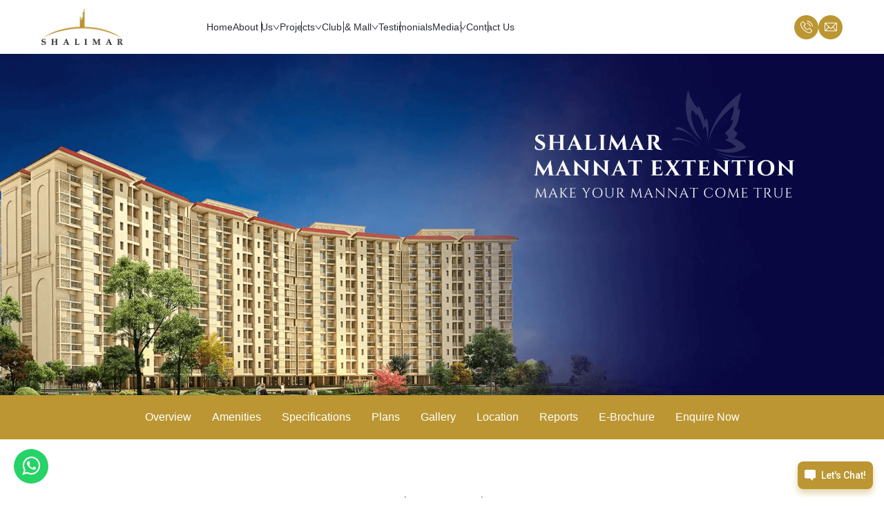

--- FILE ---
content_type: text/html; charset=UTF-8
request_url: https://www.shalimarcorp.com/mannat-extension/
body_size: 86019
content:
<!DOCTYPE html>
<html lang="en">


<head>
    <meta charset="UTF-8">
    <meta name="viewport" content="width=device-width, initial-scale=1.0">
    <title>Buy 2 BHK & 3 BHK Residential Flats Near Lucknow - Shalimar Mannat</title>
    
     <meta name="title" content="Buy 2 BHK & 3 BHK Residential Flats Near Lucknow - Shalimar Mannat" />


        <meta
            name="description"
            content="Buy 2 BHK & 3 BHK Flats in Faizabad road Lucknow: In residential flats, Shalimar Corp Limited has scaled great heights in real estate. Known for developing an exclusive range of iconic projects in Lucknow."
        />

        <meta name="keywords" content="2 bhk flat in lucknow, Buy flats in lucknow, 3 bhk flat in lucknow" />
        
<link rel="canonical" href="https://www.shalimarcorp.com/mannat-extension/"/>
 
 <script type="application/ld+json">
    {
        "@context": "http://schema.org",
        "@type": "Organization",
        "name": "Shalimar Corp Limited",
        "description": "Shalimar was founded on the principles of knowledge, efficiency in management, and transparency, and is well-positioned to leverage and contribute to the growth and development of each of these sectors. With its headquarters in Lucknow, India, the Group’s footprints span across sectors such as real estate, property management, various allied services, civil construction, imports & exports, and glass processing. The group's trademark is a growing and expanding business portfolio which is steadily positioning the group as a market-leading business conglomerate.

        ",
        "image": "https://www.shalimarcorp.com/images/mannat_extension_listing_banner.webp",
        "logo": "https://www.shalimarcorp.com/images/head_logo_1.png",
        "url": "https://www.shalimarcorp.com/",
        "telephone": "522 - 4030444",
        "sameAs": ["https://twitter.com/shalimarcorpltd", "https://www.linkedin.com/company/shalimarcorpltd/",
            "https://www.facebook.com/shalimarcorpltd", "https://www.instagram.com/shalimar_corp/"
        ],
        "address": {
            "@type": "PostalAddress",
            "streetAddress": "11th Floor, Titanium, Shalimar Corporate Park, Vibhuti Khand, Gomti Nagar Lucknow 226010",
            "addressLocality": "Lucknow",
            "postalCode": "226010",
            "addressCountry": "India"
        }
    }
</script>
    
    
    <meta name="google-site-verification" content="8XaLaVojmEDyNS22m_6sUBOKXsbmnxlYl_onXs_pA_M" />
<meta property="og:image" content="https://www.shalimarcorp.com/images/shalimar-logo-og-img.png">
<link rel="icon" type="image/x-icon" href="https://www.shalimarcorp.com/images/favicon.png">
<!-- Google Tag Manager -->
<script>
    (function(w, d, s, l, i) {
        w[l] = w[l] || [];
        w[l].push({
            'gtm.start':

                new Date().getTime(),
            event: 'gtm.js'
        });
        var f = d.getElementsByTagName(s)[0],

            j = d.createElement(s),
            dl = l != 'dataLayer' ? '&l=' + l : '';
        j.async = true;
        j.src =

            'https://www.googletagmanager.com/gtm.js?id=' + i + dl;
        f.parentNode.insertBefore(j, f);

    })(window, document, 'script', 'dataLayer', 'GTM-NWF8KCG');
    </script>

<!-- End Google Tag Manager -->

<!-- Google Tag Manager -->
<script>(function(w,d,s,l,i){w[l]=w[l]||[];w[l].push({'gtm.start':
new Date().getTime(),event:'gtm.js'});var f=d.getElementsByTagName(s)[0],
j=d.createElement(s),dl=l!='dataLayer'?'&l='+l:'';j.async=true;j.src=
'https://www.googletagmanager.com/gtm.js?id='+i+dl;f.parentNode.insertBefore(j,f);
})(window,document,'script','dataLayer','GTM-WQQMCK9J');</script>
<!-- End Google Tag Manager -->


<!-- Global site tag (gtag.js) - Google Analytics -->
    <script async src="https://www.googletagmanager.com/gtag/js?id=UA-36181783-9"></script>
    
    <script src='//forms.cdn.sell.do/t/66c326cf5d8def919a39d83f.js'></script>
    
    
    <script>
    window.dataLayer = window.dataLayer || [];

    function gtag() {
        dataLayer.push(arguments);
    }
    gtag('js', new Date());

    gtag('config', 'UA-36181783-9');
    </script>

 <!-- Global site tag (gtag.js) - Google Ads: ERRORCode -->
 
 <script>
    window.dataLayer = window.dataLayer || [];

    function gtag() {
        dataLayer.push(arguments);
    }
    gtag('js', new Date());
    gtag('config', 'AW-ERRORCode');
</script>

<script type="application/ld+json">
    {
        "@context": "http://schema.org",
        "@type": "Organization",
        "name": "Shalimar Corp Limited",
        "description": "Shalimar was founded on the principles of knowledge, efficiency in management, and transparency, and is well-positioned to leverage and contribute to the growth and development of each of these sectors. With its headquarters in Lucknow, India, the Group’s footprints span across sectors such as real estate, property management, various allied services, civil construction, imports & exports, and glass processing. The group's trademark is a growing and expanding business portfolio which is steadily positioning the group as a market-leading business conglomerate.

        ",
        "image": "https://shalimarcorp.com/images/PINNCLE-banner-2-new.jpg",
        "logo": "https://www.shalimarcorp.com/images/head_logo_1.png",
        "url": "https://www.shalimarcorp.com/",
        "telephone": "522 - 4030444",
        "sameAs": ["https://twitter.com/shalimarcorpltd", "https://www.linkedin.com/company/shalimarcorpltd/",
            "https://www.facebook.com/shalimarcorpltd", "https://www.instagram.com/shalimarcorpltd/"
        ],
        "address": {
            "@type": "PostalAddress",
            "streetAddress": "11th Floor, Titanium, Shalimar Corporate Park, Vibhuti Khand, Gomti Nagar Lucknow 226010",
            "addressLocality": "Lucknow",
            "postalCode": "226010",
            "addressCountry": "India"
        }
    }
</script>

<!--<script src='//forms.cdn.sell.do/t/66c326cf5d8def919a39d83f.js'></script>-->
    <!-- google fonts -->
    <link rel="preconnect" href="https://fonts.googleapis.com">
    <link rel="preconnect" href="https://fonts.gstatic.com" crossorigin>
    <link
        href="https://fonts.googleapis.com/css2?family=Cinzel:wght@400;600;700;800;900&family=Montserrat:wght@100;200;300;400;500;600;700;800;900&family=Poppins:ital,wght@0,100;0,200;0,300;0,400;0,500;0,600;0,700;0,800;0,900;1,100;1,200;1,300;1,400;1,500;1,600;1,700;1,800;1,900&display=swap"
        rel="stylesheet">
    <!-- bootstrap -->
    <link href="https://cdn.jsdelivr.net/npm/bootstrap@5.0.2/dist/css/bootstrap.min.css" rel="stylesheet">
    <!-- slick  silder css  -->
    <!-- fancybox css  -->
    <link rel="stylesheet" href="https://cdnjs.cloudflare.com/ajax/libs/fancybox/3.5.7/jquery.fancybox.min.css">
    <!-- fancybox css  -->
    <link rel="stylesheet" href="https://cdnjs.cloudflare.com/ajax/libs/slick-carousel/1.9.0/slick-theme.css">
    <link rel="stylesheet" href="https://cdnjs.cloudflare.com/ajax/libs/slick-carousel/1.9.0/slick.min.css">
    <!-- slick  silder css  -->

    <link rel="icon" type="image/x-icon" href="../images/site_logo.png">
    <link rel="stylesheet" href="../css/style.css">
    <link rel="stylesheet" href="../css/responsive.css">
    <style>

    </style>

</head>

<body>


    
<!-- Google Tag Manager (noscript) -->
<noscript><iframe src="https://www.googletagmanager.com/ns.html?id=GTM-NWF8KCG" height="0" width="0"
        style="display:none;visibility:hidden"></iframe></noscript>
<!-- End Google Tag Manager (noscript) -->

<!-- Google Tag Manager (noscript) -->
<noscript><iframe src="https://www.googletagmanager.com/ns.html?id=GTM-WQQMCK9J"
height="0" width="0" style="display:none;visibility:hidden"></iframe></noscript>
<!-- End Google Tag Manager (noscript) -->

<link rel="stylesheet" href="https://cdnjs.cloudflare.com/ajax/libs/font-awesome/6.0.0-beta3/css/all.min.css">
<!--<link href="https://fonts.googleapis.com/css2?family=Lato:ital,wght@0,100;0,300;0,400;0,700;0,900;1,100;1,300;1,400;1,700;1,900&display=swap" rel="stylesheet">-->
<link rel="stylesheet" href="https://maxcdn.bootstrapcdn.com/font-awesome/4.5.0/css/font-awesome.min.css">
<a href="https://wa.me/919236026379?text=hi" class="float-whatsapp" target="_blank">
    <i class="fa fa-whatsapp my-float-whatsapp"></i>
</a>
<!-- input css cdn  -->
<!--<link rel="stylesheet" href="https://cdn.jsdelivr.net/npm/intl-tel-input@20.3.0/build/css/intlTelInput.css">-->
<!-- input css cdn -->

<header class="site_header">
    <nav class="navbar navbar-expand-lg  bg-white">
        <div class="container">
            <a class="navbar-brand header_sitelogo" href="https://www.shalimarcorp.com/">
                <img src="https://www.shalimarcorp.com/images/head_logo_1.png" alt="Shalimar Logo" class="active_logo">
                <img src="https://www.shalimarcorp.com/images/home_headerlogo.png" alt="Shalimar Logo" style="display:none;" class="white_logo">
            </a>
            <button class="navbar-toggler jc_center align-items-center" type="button" data-bs-toggle="collapse"
                data-bs-target="#site_header_inner">
                <span class="navbar-toggler-icon jc_center align-items-center">


                    <svg xmlns="http://www.w3.org/2000/svg" version="1.1" xmlns:xlink="http://www.w3.org/1999/xlink"
                        width="25" height="25" x="0" y="0" viewBox="0 0 32 32" style="enable-background:new 0 0 512 512"
                        xml:space="preserve" class="">
                        <g>
                            <path
                                d="M29 16a1 1 0 0 1-1 1H10a1 1 0 0 1 0-2h18a1 1 0 0 1 1 1zM29 26a1 1 0 0 1-1 1H10a1 1 0 1 1 0-2h18a1 1 0 0 1 1 1zM9 6a1 1 0 0 1 1-1h18a1 1 0 0 1 0 2H10a1 1 0 0 1-1-1zM5 8c-1.103 0-2-.897-2-2s.897-2 2-2 2 .897 2 2-.897 2-2 2zM5 18c-1.103 0-2-.897-2-2s.897-2 2-2 2 .897 2 2-.897 2-2 2zM5 28c-1.103 0-2-.897-2-2s.897-2 2-2 2 .897 2 2-.897 2-2 2z"
                                fill="#fff" opacity="1" data-original="#fff" class=""></path>
                        </g>
                    </svg>
                </span>
            </button>
            <div class="collapse navbar-collapse" id="site_header_inner">
                <ul class="navbar-nav ms-auto me-lg-0 me-auto menu_list">
                    <li class="nav-item">
                        <a class="nav-link active" href="https://www.shalimarcorp.com/">Home</a>
                    </li>
                    <li class="nav-item ">
                        <a href="#" class="nav-link dropdown_toggle">
                            About Us
                        </a>
                        <span class="menu_toggle">
                            <svg width="10" height="8" viewBox="0 0 10 8" fill="none"
                                xmlns="http://www.w3.org/2000/svg">
                                <path d="M1 0.5L5.26667 6.5L9 0.5" stroke="#2C2E35" />
                            </svg>
                        </span>
                        <ul class="sub_menu jc_start">
                            <li><a href="https://www.shalimarcorp.com/the-brand.php" class="sub_item">The Brand</a></li>
                            
                            <li><a href="https://www.shalimarcorp.com/mentor.php" class="sub_item">Our Mentor</a>
                            </li>
                            <li><a href="https://www.shalimarcorp.com/team.php" class="sub_item">Management</a>
                            </li>
                            <li> <a href="https://www.shalimarcorp.com/awards.php" class="sub_item"> Awards
                                </a>
                            </li>
                            <li> <a href="https://www.shalimarcorp.com/csr-activities.php" class="sub_item"> CSR</a>
                            </li>

                        </ul>
                    </li>
                    <li class="nav-item">
                        <a class="nav-link dropdown_toggle" href="#">
                            Projects
                        </a>
                        <span class="menu_toggle">
                            <svg width="10" height="8" viewBox="0 0 10 8" fill="none"
                                xmlns="http://www.w3.org/2000/svg">
                                <path d="M1 0.5L5.26667 6.5L9 0.5" stroke="#2C2E35" />
                            </svg>
                        </span>
                        <ul class="sub_menu jc_start">
                            <li><a class="sub_item" href="https://www.shalimarcorp.com/residential-ongoing-projects.php">Ongoing Residential</a></li>
                            <li><a class="sub_item" href="https://www.shalimarcorp.com/commercial-ongoing-projects.php">Ongoing Commercial</a></li>
                            <li><a class="sub_item" href="https://www.shalimarcorp.com/townships.php">Shalimar Townships</a></li>
                            <li><a class="sub_item" href="https://www.shalimarcorp.com/completed-projects.php">Completed Projects</a>
                            </li>
                            <li><a class="sub_item" href="https://www.shalimarcorp.com/government-projects.php">Government Projects</a></li>
                        </ul>
                    </li>
                    <li class="nav-item">
                        <a class="nav-link dropdown_toggle" href="https://www.shalimarcorp.com/club-and-malls.php">
                            Club & Mall
                        </a>
                        <span class="menu_toggle">
                            <svg width="10" height="8" viewBox="0 0 10 8" fill="none"
                                xmlns="http://www.w3.org/2000/svg">
                                <path d="M1 0.5L5.26667 6.5L9 0.5" stroke="#2C2E35" />
                            </svg>
                        </span>
                        <ul class="sub_menu jc_start">
                            
                            <li><a class="sub_item" href="https://www.shalimarcorp.com/shalimar-gateway-mall"> Shalimar Gateway Mall</a>
                            </li>
                            <li><a class="sub_item" href="https://www.shalimarcorp.com/oasis-club">The
                                    Oasis</a>
                            </li>
                            <li><a class="sub_item" href="https://www.shalimarcorp.com/regal-club-resort">Regal Club &
                                    Resort</a>
                            

                        </ul>
                    </li>
                    <li class="nav-item">
                        <a class="nav-link" href="https://www.shalimarcorp.com/testimonials.php">Testimonials
                        </a>
                    </li>
                    <li class="nav-item">
                        <a class="nav-link dropdown_toggle" href="#" id="Media" data-bs-toggle="dropdown">
                            Media
                        </a>
                        <span class="menu_toggle">
                            <svg width="10" height="8" viewBox="0 0 10 8" fill="none"
                                xmlns="http://www.w3.org/2000/svg">
                                <path d="M1 0.5L5.26667 6.5L9 0.5" stroke="#2C2E35" />
                            </svg>
                        </span>
                        <ul class="sub_menu jc_start">
                            <li><a class="sub_item" href="https://www.shalimarcorp.com/blog.php">Blogs</a></li>
                            <li><a class="sub_item" href="https://www.shalimarcorp.com/press-coverage.php">Press &
                                    Coverage</a></li>
                            <!-- <li><a class="sub_item" href="#!">Completed</a></li> -->
                            <li><a class="sub_item" href="https://www.shalimarcorp.com/news-events.php">News & Events</a> </li>
                            <li><a class="sub_item" href="https://www.shalimarcorp.com/videos.php">Videos</a> </li>
                            <li> <a href="https://www.shalimarcorp.com/employee-engagement.php" class="sub_item"> Employee Engagement</a> </li>

                        </ul>
                        </a>
                    </li>
                    <li class="nav-item">
                        <a class="nav-link" href="https://www.shalimarcorp.com/contact.php">Contact Us</a>
                    </li>
                </ul>

            </div>

            <div class="header_icon">
                <div class="tel_icon d-flex align-items-center justify-content-center">
                    <a title="Call for Sale Enquiry" href="tel:+918899116767" class="d-flex align-items-center justify-content-center">

                        <svg xmlns="http://www.w3.org/2000/svg" version="1.1" xmlns:xlink="http://www.w3.org/1999/xlink"
                            width="18" height="18" x="0" y="0" viewBox="0 0 473.806 473.806"
                            style="enable-background:new 0 0 512 512" xml:space="preserve" class="">
                            <g>
                                <path
                                    d="M374.456 293.506c-9.7-10.1-21.4-15.5-33.8-15.5-12.3 0-24.1 5.3-34.2 15.4l-31.6 31.5c-2.6-1.4-5.2-2.7-7.7-4-3.6-1.8-7-3.5-9.9-5.3-29.6-18.8-56.5-43.3-82.3-75-12.5-15.8-20.9-29.1-27-42.6 8.2-7.5 15.8-15.3 23.2-22.8 2.8-2.8 5.6-5.7 8.4-8.5 21-21 21-48.2 0-69.2l-27.3-27.3c-3.1-3.1-6.3-6.3-9.3-9.5-6-6.2-12.3-12.6-18.8-18.6-9.7-9.6-21.3-14.7-33.5-14.7s-24 5.1-34 14.7l-.2.2-34 34.3c-12.8 12.8-20.1 28.4-21.7 46.5-2.4 29.2 6.2 56.4 12.8 74.2 16.2 43.7 40.4 84.2 76.5 127.6 43.8 52.3 96.5 93.6 156.7 122.7 23 10.9 53.7 23.8 88 26 2.1.1 4.3.2 6.3.2 23.1 0 42.5-8.3 57.7-24.8.1-.2.3-.3.4-.5 5.2-6.3 11.2-12 17.5-18.1 4.3-4.1 8.7-8.4 13-12.9 9.9-10.3 15.1-22.3 15.1-34.6 0-12.4-5.3-24.3-15.4-34.3l-54.9-55.1zm35.8 105.3c-.1 0-.1.1 0 0-3.9 4.2-7.9 8-12.2 12.2-6.5 6.2-13.1 12.7-19.3 20-10.1 10.8-22 15.9-37.6 15.9-1.5 0-3.1 0-4.6-.1-29.7-1.9-57.3-13.5-78-23.4-56.6-27.4-106.3-66.3-147.6-115.6-34.1-41.1-56.9-79.1-72-119.9-9.3-24.9-12.7-44.3-11.2-62.6 1-11.7 5.5-21.4 13.8-29.7l34.1-34.1c4.9-4.6 10.1-7.1 15.2-7.1 6.3 0 11.4 3.8 14.6 7l.3.3c6.1 5.7 11.9 11.6 18 17.9 3.1 3.2 6.3 6.4 9.5 9.7l27.3 27.3c10.6 10.6 10.6 20.4 0 31-2.9 2.9-5.7 5.8-8.6 8.6-8.4 8.6-16.4 16.6-25.1 24.4-.2.2-.4.3-.5.5-8.6 8.6-7 17-5.2 22.7l.3.9c7.1 17.2 17.1 33.4 32.3 52.7l.1.1c27.6 34 56.7 60.5 88.8 80.8 4.1 2.6 8.3 4.7 12.3 6.7 3.6 1.8 7 3.5 9.9 5.3.4.2.8.5 1.2.7 3.4 1.7 6.6 2.5 9.9 2.5 8.3 0 13.5-5.2 15.2-6.9l34.2-34.2c3.4-3.4 8.8-7.5 15.1-7.5 6.2 0 11.3 3.9 14.4 7.3l.2.2 55.1 55.1c10.3 10.2 10.3 20.7.1 31.3zM256.056 112.706c26.2 4.4 50 16.8 69 35.8s31.3 42.8 35.8 69c1.1 6.6 6.8 11.2 13.3 11.2.8 0 1.5-.1 2.3-.2 7.4-1.2 12.3-8.2 11.1-15.6-5.4-31.7-20.4-60.6-43.3-83.5s-51.8-37.9-83.5-43.3c-7.4-1.2-14.3 3.7-15.6 11s3.5 14.4 10.9 15.6zM473.256 209.006c-8.9-52.2-33.5-99.7-71.3-137.5s-85.3-62.4-137.5-71.3c-7.3-1.3-14.2 3.7-15.5 11-1.2 7.4 3.7 14.3 11.1 15.6 46.6 7.9 89.1 30 122.9 63.7 33.8 33.8 55.8 76.3 63.7 122.9 1.1 6.6 6.8 11.2 13.3 11.2.8 0 1.5-.1 2.3-.2 7.3-1.1 12.3-8.1 11-15.4z"
                                    fill="#000000" opacity="1" data-original="#000000" class=""></path>
                            </g>
                        </svg>
                    </a>

                </div>
                <button type="button" class="btn btn-primary showpopupbtn" data-bs-toggle="modal"
                    data-bs-target="#enquire_pop">
                    <svg xmlns="http://www.w3.org/2000/svg" version="1.1" xmlns:xlink="http://www.w3.org/1999/xlink"
                        width="18" height="18" x="0" y="0" viewBox="0 0 512 512"
                        style="enable-background:new 0 0 512 512" xml:space="preserve" class="">
                        <g>
                            <path
                                d="M467 76H45C20.238 76 0 96.149 0 121v270c0 24.86 20.251 45 45 45h422c24.762 0 45-20.149 45-45V121c0-24.857-20.248-45-45-45zm-6.91 30L267.624 299.094c-5.864 5.882-17.381 5.886-23.248 0L51.91 106h408.18zM30 385.485v-258.97L159.065 256 30 385.485zM51.91 406l128.334-128.752 42.885 43.025c17.574 17.631 48.175 17.624 65.743 0l42.885-43.024L460.09 406H51.91zM482 385.485 352.935 256 482 126.515v258.97z"
                                fill="#ffffff" opacity="1" data-original="#000000" class=""></path>
                        </g>
                    </svg>
                </button>
            </div>

        </div>
    </nav>
</header>
    <main class="project_details" id="site_main">

<section class="proj_hero_sec">
    <img src="https://www.shalimarcorp.com/images/SHALIMAR-MANNAT-EXTENTION.png" alt="mannat-extension"
        class="banner_img_hero w-100  height_unset">
</section>
<section class="project_menu">
    <div class="container">
        <ul class="align-items-center d-flex">
            <li><a href="#overview">Overview</a></li>
            <li><a href="#amenities">Amenities</a></li>
            <li><a href="#specification">Specifications</a></li>
            <li><a href="#plans">Plans</a></li>
            <li><a href="#gallery">Gallery</a></li>
            <li><a href="#location">Location</a></li>
            <li><a href="#reports">Reports </a></li>
            <li><a href="https://www.shalimarcorp.com/pdf/Mannat-Phase-2-Brochure.pdf" target="_blank">E-Brochure</a></li>
            <li><a href="https://www.shalimarcorp.com/contact.php">Enquire Now</a></li>
        </ul>
    </div>
</section>


<section class="common_head_sec overviwe_sec pt_40" id="overview">
    <!--<div class="divider jc_between align-items-center">-->
    <!--    <div class="img_box position-relative jc_center w-100">-->
    <!--        <img src="https://www.shalimarcorp.com/images/divder_img.png" alt="">-->
    <!--    </div>-->
    <!--</div>-->
    <div class="container">
        <div class="proj_head_bx">
            <h3 class="f16 letter_4 text-center f400">
                Project Overview
            </h3>
            <img src="https://www.shalimarcorp.com/images/shalimar_mannat_logo_new.webp" class="projectlogo">
            <h2 class="site_head_fs36 text-capitalize f600 clr_black letter_4">
                mannat extension
            </h2>

            <p class="max_1030 f16 text-center mx-auto font_pop mb-2">
                Shere's Shalimar Mannat Extension


            </p>
            <p class="max_1030 f16 text-center mx-auto font_pop mb-2"><b>RERA No. - UPRERAPRJ243983</b><br>
                <b>Website - <a class="link_txt clr_p2" href="https://www.up-rera.in/"
                        target="_blank">www.up-rera.in</a></b>
            </p>

            <p class="max_1030 f16 text-center mx-auto font_pop mb-2">
                Shere's Shalimar Mannat Extension-2
            </p>

            <p class="max_1030 f16 text-center mx-auto font_pop mb-2"><b>RERA No. - UPRERAPRJ605799</b><br>
                <b>Website - <a class="link_txt clr_p2" href="https://www.up-rera.in/"
                        target="_blank">www.up-rera.in</a></b>
            </p>
            <p class="max_1030 f16 text-center mx-auto font_pop mb-2">
                The seeds of Mannat were sown by the Pillars of Shalimar to cater luxurious abodes to all walks
                of life. Mannat has bestowed a gateway to a healthy lifestyle. Nestled in vibrant greenery and
                tucked away from city chaos, these 2 and 3 BHK apartments have demonstrated premium quality and
                expert craftsmanship at most competitive prices. It brings us immense joy to witness Mannat
                shoot up and grace the Shalimar orchard.
            </p>

            <p class="max_1030 f16 text-center mx-auto font_pop mb-2">
                Mannat Extension & Phase 2, our second installment in our project scheme is dedicated to people
                from all walks of life. Stationed at broad highways of Lucknow-Faizabad road, Mannat Extension &
                Phase 2 stands with unaltered architectural aesthetics and quality of norms. We’re all set to
                provide our residents with more safe and hassle-free living and spread smiles and satisfaction
                among our customers (Shalimar family) once again.
            </p>


        </div>
        <div class="btn_wrapper jc_center">
            <a class="brochure_btn line_btn position-relative f600 f16" href="https://www.shalimarcorp.com/pdf/mannat_extension.pdf"
                target="_blank">
                E Brochure
            </a>
            <a class="contact_btn line_btn position-relative f600 f16" href="https://www.shalimarcorp.com/contact.php">
                Enquire now
            </a>
        </div>
        
        
        <div class="highlights mt-5">
                    <h4 class="f18 text-capitalize f600 clr_black text-center">
                        PROJECT HIGHLIGHTS
                    </h4>
                    <div class="d-flex justify-content-between flex-wrap mt-5">
                        <div class="four_box_inner">
                            <img src="https://www.shalimarcorp.com/images/pinnacle/enticing_amenities.webp" alt="Luxuary Amenity">
                            <h4 class="clr_black f600 text-center f18">Enticing Amenities</h4>
                            <p class="clr_black mt-2">16+ Lifestyle Features</p>
                        </div>
                        <div class="four_box_inner">
                            <img src="https://www.shalimarcorp.com/images/pinnacle/Floor_units.webp" alt="Config">
                            <h4 class="clr_black f600 text-center f18">Config.</h4>
                            <p class="clr_black mt-2">3 BHK Apartments
                            </p>

                        </div>
                        <div class="four_box_inner">
                            <img src="https://www.shalimarcorp.com/images/pinnacle/floor-unit-new.png" alt="Floor Units">
                            <h4 class="clr_black f600 text-center f18">Floor Units</h4>
                            <p class="clr_black mt-2">4 Buildings - 80 Units</p>

                        </div>
                        <div class="four_box_inner">
                            <img src="https://www.shalimarcorp.com/images/pinnacle/location_advantage.webp" alt="Location Advantage">
                            <h4 class="clr_black f600 text-center f18">Location Advantage</h4>
                            <p class="clr_black mt-2">The most exclusive spot within Barabanki, Lucknow</p>

                        </div>

                    </div>
                </div>
        

    </div>
</section>
<section class="amenities_sec position-relative" id="amenities">
    <div class="divider jc_between align-items-center">
        <div class="img_box position-relative jc_center w-100">
            <img src="https://www.shalimarcorp.com/images/divder_img.png" alt="">
        </div>
    </div>
    <div class="container">
        <div class="proj_head_bx">
            <div class="proj_head_bx">

                <h3 class="f16 letter_4 text-center f400">
                    Features and Amenities

                </h3>
                <h2 class="site_head_fs36 text-capitalize f600 clr_black letter_4 max_1030">
                    Features and Amenities At mannat extension
                </h2>
            </div>

        </div>

        <div class="three_grid_container my-4 p-2 wrapper_gap align-items-start">


            <div class="pro_content_box">

                <div class="wrapper jc_start mb-4 ">
                    <ul class="true_list">
                        <li class="f16 f400 clr_gray mb-2">
                            Aesthetically designed 2 BHK, 2 BHK + Study & 3 BHK apartments

                        </li>
                        <li class="f16 f400 clr_gray mb-2">
                            Splendid entrance with hi-tech security

                        </li>
                        <li class="f16 f400 clr_gray mb-2">
                            Elegant living spaces

                        </li>
                        <li class="f16 f400 clr_gray mb-2">
                            Unmatched design
                        </li>
                        <li class="f16 f400 clr_gray mb-2">
                            Modern specifications

                        </li>

                    </ul>
                </div>
            </div>

            <div class="pro_content_box">


                <div class="wrapper jc_start mb-4">

                    <ul class="true_list">

                        <li class="f16 f400 clr_gray mb-2">
                            Well ventilated layouts
                        </li>
                        <li class="f16 f400 clr_gray mb-2">
                            Common Community Hall for social events for Mannat Township
                        </li>
                        <li class="f16 f400 clr_gray mb-2">
                            Fully equipped gymnasium
                        </li>
                        <li class="f16 f400 clr_gray mb-2">
                            CCTV enabled security system at campus entrance gate
                        </li>
                        <li class="f16 f400 clr_gray mb-2">
                            24 hr. water supply & power back-up for common areas
                        </li>

                    </ul>
                </div>
            </div>
            <div class="pro_content_box">
                <div class="wrapper jc_start mb-4">

                    <ul class="true_list">
                        <li class="f16 f400 clr_gray mb-2">
                            Panoramic gardens & exotic foliag
                        </li>
                        <li class="f16 f400 clr_gray mb-2">
                            Themed landscapes
                        </li>
                        <li class="f16 f400 clr_gray mb-2">
                            Captivating water bodies
                        </li>
                        <li class="f16 f400 clr_gray mb-2">
                            Exclusive children playarea
                        </li>
                        <li class="f16 f400 clr_gray mb-2">
                            Yoga & meditation lawn
                        </li>
                    </ul>
                </div>
            </div>
        </div>

    </div>

</section>
<section class="specification" id="specification">
    <div class="divider jc_between align-items-center">
        <div class="img_box position-relative jc_center w-100">
            <img src="https://www.shalimarcorp.com/images/divder_img.png" alt="">
        </div>
    </div>
    <div class="container">

        <div class="proj_head_bx">
            <h3 class="f16 letter_4 text-center f400">
                Specification
            </h3>
            <h2 class="site_head_fs36 text-capitalize f600 clr_black letter_4">
                Delight In Every Facet Of Life's Grandeur
            </h2>


        </div>
    </div>
    <div class="specification_tab  dynamic_left jc_between">
        <ul class="tab_menu">
            <li><a href="#!" data-rel="spec_tab1" class="active_menu">Structure
                </a></li>
            <li><a href="#!" data-rel="spec_tab2" class="">All Bedrooms
                </a></li>

            <li><a href="#!" data-rel="spec_tab3" class="">Living / Dining Rooms
                </a></li>
            <li><a href="#!" data-rel="spec_tab4" class="">Balconies
                </a></li>
            <li><a href="#!" data-rel="spec_tab5" class="">Toilets </a></li>
            <li><a href="#!" data-rel="spec_tab6" class="">Kitchen
                </a></li>
            <li><a href="#!" data-rel="spec_tab7" class="">C.p Fittings And Accessories

                </a></li>
            <li><a href="#!" data-rel="spec_tab8" class="">Staircase
                </a></li>
            <li><a href="#!" data-rel="spec_tab9" class="">Common Passage

                </a></li>
            <li><a href="#!" data-rel="spec_tab10" class="">Doors And Windows
                </a></li>
            <li><a href="#!" data-rel="spec_tab11" class="">Electrical Wiring And Installations
                </a></li>
            <li><a href="#!" data-rel="spec_tab12" class="">Wiring</a></li>
            <li><a href="#!" data-rel="spec_tab12" class="">Plumbing</a></li>
            <li><a href="#!" data-rel="spec_tab14" class="">Security System
                </a></li>
            <li><a href="#!" data-rel="spec_tab15" class="">Fire</a></li>
            <li><a href="#!" data-rel="spec_tab16" class="">Lift</a></li>
            <li><a href="#!" data-rel="spec_tab17" class="">Water</a></li>
            <li><a href="#!" data-rel="spec_tab18" class="">Stp</a></li>
            <li><a href="#!" data-rel="spec_tab19" class="">Power Back-up
                </a></li>
            <li><a href="#!" data-rel="spec_tab20" class="">Internal Roads
                </a></li>
        </ul>
        <div class="tab_main_wrap">
            <div class="tab-box tab-box_par make_act" id="spec_tab1">
                <div class="tbox_inner jc_between align-items-start">
                    <div class="spec_cont">

                        <p>
                            Earthquake resistant structure designed for the highest seismic considerations of
                            the zone, as stipulated by the code. The foundation is reinforced with concrete
                            footings and columns to provide better safety.

                        </p>

                    </div>
                    <div class="spec_image"> <img src="https://www.shalimarcorp.com/images/shalimar_extention_overviwe_img.webp"
                            alt="shalimar-mannat">
                    </div>
                </div>

            </div>


            <div class="tab-box tab-box_par" id="spec_tab2">
                <div class="tbox_inner jc_between align-items-start">
                    <div class="spec_cont">
                        <h3>

                            Flooring/Skirting
                        </h3>
                        <p>
                            Good quality vitriﬁed tiles

                        </p>
                        <h4>Wall Finishes </h4>
                        <p>
                            Oil bound distemper on punning
                        </p>
                        <h4 class="proj_left">Ceiling</h4>
                        <p>
                            Oil bound distemper

                        </p>
                    </div>
                    <div class="spec_image"><img src="https://www.shalimarcorp.com/images/shalimar_extention_overviwe_img.webp"
                            alt="shalimar-mannat">
                    </div>
                </div>

            </div>


            <div class="tab-box tab-box_par" id="spec_tab3">
                <div class="tbox_inner jc_between align-items-start">
                    <div class="spec_cont">
                        <h4 class="proj_left">Flooring/Skirting</h4>
                        <p>
                            Vitriﬁed tiles

                        </p>
                        <h4>Wall Finishes </h4>
                        <p>
                            Oil bound distemper on punning
                        </p>
                        <h4 class="proj_left">Ceiling</h4>
                        <p>
                            Oil bound distemper

                        </p>
                    </div>
                    <div class="spec_image"> <img src="https://www.shalimarcorp.com/images/shalimar_extention_overviwe_img.webp"
                            alt="shalimar-mannat">
                    </div>
                </div>

            </div>


            <div class="tab-box tab-box_par" id="spec_tab4">
                <div class="tbox_inner jc_between align-items-start">
                    <div class="spec_cont">
                        <h4 class="proj_left">Flooring</h4>
                        <p>
                            Tiles

                        </p>
                        <h4>Wall Finishes </h4>
                        <p>
                            Exterior grade paint or Plaster
                        </p>
                        <h4 class="proj_left">Ceiling</h4>
                        <p>
                            Exterior grade paint on plaster

                        </p>
                        <h4 class="proj_left"> Handrail & Parapet
                        </h4>
                        <p>
                            Combination of parapet walls and M.S. Handrails as per the functional and Elevation
                            requirements
                        </p>
                    </div>
                    <div class="spec_image"> <img src="https://www.shalimarcorp.com/images/shalimar_extention_overviwe_img.webp"
                            alt="shalimar-mannat">
                    </div>
                </div>

            </div>


            <div class="tab-box tab-box_par" id="spec_tab5">
                <div class="tbox_inner jc_between align-items-start">
                    <div class="spec_cont">
                        <h4 class="proj_left">Flooring</h4>
                        <p>
                            Ceramic tiles

                        </p>
                        <h4>Wall Finishes </h4>
                        <p>
                            Ceramic Wall tiles up-to dado level (approximately 2100mm) Oil bound distemper
                        </p>
                        <h4 class="proj_left">Ceiling Finishes</h4>
                        <p>
                            Oil bound distemper

                        </p>
                        <h4 class="proj_left"> Vanity Counter
                        </h4>
                        <p>
                            Granite/ceramic/Tiles
                        </p>
                        <h4 class="proj_left"> Sanitary Ware
                        </h4>
                        <p>
                            Good quality
                        </p>

                    </div>
                    <div class="spec_image"> <img src="https://www.shalimarcorp.com/images/shalimar_extention_overviwe_img.webp"
                            alt="shalimar-mannat"></div>
                </div>

            </div>


            <div class="tab-box tab-box_par" id="spec_tab6">
                <div class="tbox_inner jc_between align-items-start">
                    <div class="spec_cont">
                        <h4 class="proj_left">Flooring / Skirting</h4>
                        <p>
                            Vitrified Tiles / Ceramic tailes

                        </p>
                        <h4>Wall Finishes </h4>
                        <p>
                            Oil bound distemper on the walls
                        </p>
                        <h4 class="proj_left">Ceiling </h4>
                        <p>
                            Oil bound distemper and provision for installation of geysers

                        </p>
                        <h4 class="proj_left"> Counter
                        </h4>
                        <p>
                            Granite Top with Sink
                        </p>

                    </div>
                    <div class="spec_image"> <img src="https://www.shalimarcorp.com/images/shalimar_extention_overviwe_img.webp"
                            alt="shalimar-mannat">
                    </div>
                </div>

            </div>


            <div class="tab-box tab-box_par" id="spec_tab7">
                <div class="tbox_inner jc_between align-items-start">
                    <div class="spec_cont">
                        <p>

                            Hindware/Parryware/Equivalent brand fittings in all toilets.

                        </p>
                        <p>
                            All the toilet ﬂoors are provided with suitable and adequate water prooﬁng
                            treatment. Provision for installation of geysers
                        </p>
                    </div>
                    <div class="spec_image"> <img src="https://www.shalimarcorp.com/images/shalimar_extention_overviwe_img.webp"
                            alt="shalimar-mannat">
                    </div>
                </div>

            </div>


            <div class="tab-box tab-box_par" id="spec_tab8">
                <div class="tbox_inner jc_between align-items-start">
                    <div class="spec_cont">
                        <h4>

                            Flooring
                        </h4>
                        <p>
                            Polished indian stone/ indian marble/ Granite on treads, risers and landings
                        </p>
                        <h4> Railing </h4>
                        <p>
                            Painted M.S. Handrails and balustrades

                        </p>
                        <h4> Wall Finishes </h4>
                        <p>
                            Oil bound distemper on plaster

                        </p>
                    </div>
                    <div class="spec_image"> <img src="https://www.shalimarcorp.com/images/shalimar_extention_overviwe_img.webp"
                            alt="shalimar-mannat">
                    </div>
                </div>

            </div>


            <div class="tab-box tab-box_par" id="spec_tab9">
                <div class="tbox_inner jc_between align-items-start">
                    <div class="spec_cont">
                        <h4>

                            Flooring
                        </h4>
                        <p>
                            Vitrified tiles/Marble/Granite
                        </p>
                        <h4> Wall ﬁnishes </h4>
                        <p>
                            Whitewash/oil bound distemper on plaster

                        </p>
                        <h4> Ceiling ﬁnishes </h4>
                        <p>
                            Whitewash/oil bound distemper on plaster

                        </p>
                    </div>
                    <div class="spec_image"> <img src="https://www.shalimarcorp.com/images/shalimar_extention_overviwe_img.webp"
                            alt="shalimar-mannat"></div>
                </div>

            </div>


            <div class="tab-box tab-box_par" id="spec_tab10">
                <div class="tbox_inner jc_between align-items-start">
                    <div class="spec_cont">
                        <h4>

                            Main Entrance Door
                        </h4>
                        <p>
                            Painted hardwood frame with ﬂush door shutters
                        </p>
                        <h4> Internal Doors</h4>
                        <p>
                            Painted hardwood frame with ﬂush doors
                        </p>
                        <h4> Hardware </h4>
                        <p>
                            Locks, handles and knobs

                        </p>
                        <h4> Windows And External Glazing </h4>
                        <p>
                            Powder coated aluminium frame/Frame windows with clear glass

                        </p>
                        <h4>External Wall Finishes</h4>
                        <p>
                            Grade anti-fungal/Anti-algal paint from reputed makes and brands

                        </p>
                    </div>
                    <div class="spec_image"> <img src="https://www.shalimarcorp.com/images/shalimar_extention_overviwe_img.webp"
                            alt="shalimar-mannat">
                    </div>
                </div>

            </div>


            <div class="tab-box tab-box_par" id="spec_tab11">
                <div class="tbox_inner jc_between align-items-start">
                    <div class="spec_cont">
                        <h4>Fixture and Fittings</h4>
                        <p>
                            ISI compliant switches /sockets, distribution boxes and circuit breakers from
                            standard makes and brands

                        </p>

                    </div>
                    <div class="spec_image"> <img src="https://www.shalimarcorp.com/images/shalimar_extention_overviwe_img.webp"
                            alt="shalimar-mannat"></div>
                </div>

            </div>


            <div class="tab-box tab-box_par" id="spec_tab12">
                <div class="tbox_inner jc_between align-items-start">
                    <div class="spec_cont">
                        <p>
                            ISI compliant copper wiring in concealed conduits. Adequate provision for light
                            points


                        </p>

                    </div>
                    <div class="spec_image"> <img src="https://www.shalimarcorp.com/images/shalimar_extention_overviwe_img.webp"
                            alt="shalimar-mannat">
                    </div>
                </div>

            </div>

            <div class="tab-box tab-box_par" id="spec_tab13">
                <div class="tbox_inner jc_between align-items-start">
                    <div class="spec_cont">

                        <p>
                            ISI compliant CPVC water supply pipes with standard valves and accessories ISI
                            compliant PVC waste pipes and traps


                        </p>
                    </div>
                    <div class="spec_image"> <img src="https://www.shalimarcorp.com/images/shalimar_extention_overviwe_img.webp"
                            alt="shalimar-mannat">
                    </div>
                </div>

            </div>
            <div class="tab-box tab-box_par" id="spec_tab14">
                <div class="tbox_inner jc_between align-items-start">
                    <div class="spec_cont">

                        <p>

                            CCTV camera at campus entrance gate



                        </p>
                    </div>
                    <div class="spec_image"> <img src="https://www.shalimarcorp.com/images/shalimar_extention_overviwe_img.webp"
                            alt="shalimar-mannat">
                    </div>
                </div>

            </div>
            <div class="tab-box tab-box_par" id="spec_tab15">
                <div class="tbox_inner jc_between align-items-start">
                    <div class="spec_cont">

                        <p>
                            Fire ring in entire complex
                        </p>
                    </div>
                    <div class="spec_image"> <img src="https://www.shalimarcorp.com/images/shalimar_extention_overviwe_img.webp"
                            alt="shalimar-mannat">
                    </div>
                </div>

            </div>
            <div class="tab-box tab-box_par" id="spec_tab16">
                <div class="tbox_inner jc_between align-items-start">
                    <div class="spec_cont">

                        <p>

                            Good make 6-8 passengers lift
                        </p>
                    </div>
                    <div class="spec_image"> <img src="https://www.shalimarcorp.com/images/shalimar_extention_overviwe_img.webp"
                            alt="shalimar-mannat">
                    </div>
                </div>

            </div>
            <div class="tab-box tab-box_par" id="spec_tab17">
                <div class="tbox_inner jc_between align-items-start">
                    <div class="spec_cont">

                        <p>


                            Ground water supply through overhead water tank
                        </p>
                    </div>
                    <div class="spec_image"> <img src="https://www.shalimarcorp.com/images/shalimar_extention_overviwe_img.webp"
                            alt="shalimar-mannat">
                    </div>
                </div>

            </div>
            <div class="tab-box tab-box_par" id="spec_tab18">
                <div class="tbox_inner jc_between align-items-start">
                    <div class="spec_cont">

                        <p>
                            As per standards of government norms for entire Mannat
                        </p>
                    </div>
                    <div class="spec_image"> <img src="https://www.shalimarcorp.com/images/shalimar_extention_overviwe_img.webp"
                            alt="shalimar-mannat">
                    </div>
                </div>

            </div>
            <div class="tab-box tab-box_par" id="spec_tab19">
                <div class="tbox_inner jc_between align-items-start">
                    <div class="spec_cont">

                        <p>
                            For common services only
                        </p>
                    </div>
                    <div class="spec_image"> <img src="https://www.shalimarcorp.com/images/shalimar_extention_overviwe_img.webp"
                            alt="shalimar-mannat">
                    </div>
                </div>

            </div>
            <div class="tab-box tab-box_par" id="spec_tab20">
                <div class="tbox_inner jc_between align-items-start">
                    <div class="spec_cont">

                        <p>
                            Treated black surface Good quality landscaping
                        </p>
                    </div>
                    <div class="spec_image"> <img src="https://www.shalimarcorp.com/images/shalimar_extention_overviwe_img.webp"
                            alt="shalimar-mannat">
                    </div>
                </div>

            </div>
        </div>

    </div>

</section>
<section class="plans_sec" id="plans">
    <div class="divider jc_between align-items-center">
        <div class="img_box position-relative jc_center w-100">
            <img src="https://www.shalimarcorp.com/images/divder_img.png" alt="">
        </div>
    </div>
    <div class="container">
        <div class="proj_head_bx">

            <h3 class="f16 letter_4 text-center f400">
                Project Floor Plans

            </h3>
            <h2 class="site_head_fs36 text-capitalize f600 text-white letter_4">
                Dive Deep Into Indesign's Intricacies
            </h2>
        </div>
        <div class="">
            <ul class="tab_menu jc_center align-items-center theme_scrollbar">
                <li><a href="#!" data-rel="floor_tab1"
                        class="active_menu font_pop f300 text-capitalize position-relative"> Site
                        Plan</a></li>

                <li>
                    <a href="#!" data-rel="floor_tab2" class="font_pop f300 text-capitalize position-relative">
                        More plans
                    </a>
                </li>
            </ul>

            <div class="tab_main_wrap">

                <div class="tab-box tab-box_par make_act" id="floor_tab1" style="">
                    <div class="floor_image">
                        <a href="https://www.shalimarcorp.com/images/mannat_extension_floor_site_plan.webp" target="_blank">
                            <img src="https://www.shalimarcorp.com/images/mannat_extension_floor_site_plan.webp" alt="site-plan">
                        </a>

                    </div>
                </div>

                <div class="tab-box tab-box_par more_plns" id="floor_tab2" style="display: none;">
                    <div class="three_grid_container">
                        <div class="floor_image">

                            <a href="https://www.shalimarcorp.com/images/mannat_extension_plan1.webp" alt="site-plan" target="_blank">
                                <img src="https://www.shalimarcorp.com/images/mannat_extension_plan1.webp" alt="site-plan">
                            </a>
                        </div>
                        <div class="floor_image">

                            <a href="https://www.shalimarcorp.com/images/mannat_extension_plan2.webp" alt="site-plan" target="_blank">
                                <img src="https://www.shalimarcorp.com/images/mannat_extension_plan2.webp" alt="site-plan">
                            </a>
                        </div>
                        <div class="floor_image">

                            <a href="https://www.shalimarcorp.com/images/mannat_extension_plan3.webp" alt="site-plan" target="_blank">
                                <img src="https://www.shalimarcorp.com/images/mannat_extension_plan3.webp" alt="site-plan">
                            </a>
                        </div>
                        <div class="floor_image">

                            <a href="https://www.shalimarcorp.com/images/mannat_extension_plan4.webp" alt="site-plan" target="_blank">
                                <img src="https://www.shalimarcorp.com/images/mannat_extension_plan4.webp" alt="site-plan">
                            </a>
                        </div>
                        <div class="floor_image">

                            <a href="https://www.shalimarcorp.com/images/mannat_extension_plan5.webp" alt="site-plan" target="_blank">
                                <img src="https://www.shalimarcorp.com/images/mannat_extension_plan5.webp" alt="site-plan">
                            </a>
                        </div>
                        <div class="floor_image">

                            <a href="https://www.shalimarcorp.com/images/mannat_extension_plan6.webp" alt="site-plan" target="_blank">
                                <img src="https://www.shalimarcorp.com/images/mannat_extension_plan6.webp" alt="site-plan">
                            </a>
                        </div>

                    </div>
                </div>

            </div>
        </div>

        <p class="disc font_pop f400 f13">Disclaimer:The project comprises of apartments and is being
            developed in accordance with
            the
            sancationed plans. the apartments may be sold as per the standard design and the company may
            make
            changes/alterations/improvements. The furnitures, accessories used in ATL/BTL marketing colaterals are for reference and not for standard offering.</p>
    </div>
</section>
<section class="gallery_sec" id="gallery">
    <div class="divider jc_between align-items-center">
        <div class="img_box position-relative jc_center w-100">
            <img src="https://www.shalimarcorp.com/images/divder_img.png" alt="">
        </div>
    </div>
    <div class="container">
        <div class="proj_head_bx mx-auto">

            <h3 class="f16 letter_4 text-center f400">
                Photo Gallery
            </h3>
            <h2 class="site_head_fs36 text-capitalize f600 clr_black ">
                Embrance And Enjoy The Richness Of Life To The Fullest
            </h2>
        </div>
    </div>
    <div class="gallery_silder">
        <div class="gal_1">
            <a href="https://www.shalimarcorp.com/images/mannt_gal_img_1.webp" data-fancybox="group">
                <img src="https://www.shalimarcorp.com/images/mannt_gal_img_1.webp" alt="">
            </a>
            <a href="https://www.shalimarcorp.com/images/mannat_extension_photo_gal_img_1.webp" data-fancybox="group">
                <img src="https://www.shalimarcorp.com/images/mannat_extension_photo_gal_img_1.webp" alt="">
            </a>
            <a href="https://www.shalimarcorp.com/images/mannat_extension_photo_gal_img_2.webp" data-fancybox="group">
                <img src="https://www.shalimarcorp.com/images/mannat_extension_photo_gal_img_2.webp" alt="">
            </a>
            <a href="https://www.shalimarcorp.com/images/mannat_extension_photo_gal_img_3.webp" data-fancybox="group">
                <img src="https://www.shalimarcorp.com/images/mannat_extension_photo_gal_img_3.webp" alt="">
            </a>
            <a href="https://www.shalimarcorp.com/images/mannat_extension_photo_gal_img_4.webp" data-fancybox="group">
                <img src="https://www.shalimarcorp.com/images/mannat_extension_photo_gal_img_4.webp" alt="">
            </a>
            <a href="https://www.shalimarcorp.com/images/mannat_extension_photo_gal_img_5.webp" data-fancybox="group">
                <img src="https://www.shalimarcorp.com/images/mannat_extension_photo_gal_img_5.webp" alt="">
            </a>
            <a href="https://www.shalimarcorp.com/images/mannat_extension_photo_gal_img_6.webp" data-fancybox="group">
                <img src="https://www.shalimarcorp.com/images/mannat_extension_photo_gal_img_6.webp" alt="">
            </a>
            <a href="https://www.shalimarcorp.com/images/mannat_extension_photo_gal_img_7.webp" data-fancybox="group">
                <img src="https://www.shalimarcorp.com/images/mannat_extension_photo_gal_img_7.webp" alt="">
            </a>


        </div>
        <div class="gal_2">

          <!--    <a href="https://www.shalimarcorp.com/images/mannat_extension_photo_gal_img_9.webp" data-fancybox="group">
                <img src="https://www.shalimarcorp.com/images/mannat_extension_photo_gal_img_9.webp" alt="">
            </a>
            <a href="https://www.shalimarcorp.com/images/mannat_extension_photo_gal_img_10.webp" data-fancybox="group">
                <img src="https://www.shalimarcorp.com/images/mannat_extension_photo_gal_img_10.webp" alt="">
            </a>
            <a href="https://www.shalimarcorp.com/images/mannat_extension_photo_gal_img_11.webp" data-fancybox="group">
                <img src="https://www.shalimarcorp.com/images/mannat_extension_photo_gal_img_11.webp" alt="">
            </a>
            <a href="https://www.shalimarcorp.com/images/mannat_extension_photo_gal_img_12.webp" data-fancybox="group">
                <img src="https://www.shalimarcorp.com/images/mannat_extension_photo_gal_img_12.webp" alt="">  --> 
            </a>
            <a href="https://www.shalimarcorp.com/images/mannat_extension_photo_gal_img_13.webp" data-fancybox="group">
                <img src="https://www.shalimarcorp.com/images/mannat_extension_photo_gal_img_13.webp" alt="">
            </a>
            <a href="https://www.shalimarcorp.com/images/mannat_extension_photo_gal_img_14.webp" data-fancybox="group">
                <img src="https://www.shalimarcorp.com/images/mannat_extension_photo_gal_img_14.webp" alt="">
            </a>
            <a href="https://www.shalimarcorp.com/images/mannat_extension_photo_gal_img_15.webp" data-fancybox="group">
                <img src="https://www.shalimarcorp.com/images/mannat_extension_photo_gal_img_15.webp" alt="">
            </a>
            <a href="https://www.shalimarcorp.com/images/mannat_extension_photo_gal_img_16.webp" data-fancybox="group">
                <img src="https://www.shalimarcorp.com/images/mannat_extension_photo_gal_img_16.webp" alt="">
            </a>
            <a href="https://www.shalimarcorp.com/images/mannat_extension_photo_gal_img_17.webp" data-fancybox="group">
                <img src="https://www.shalimarcorp.com/images/mannat_extension_photo_gal_img_17.webp" alt="">
            </a>
            <a href="https://www.shalimarcorp.com/images/mannat_extension_photo_gal_img_18.webp" data-fancybox="group">
                <img src="https://www.shalimarcorp.com/images/mannat_extension_photo_gal_img_18.webp" alt="">
            </a>

        </div>
    </div>
</section>
<section class="proj_location" id="location">


    <div class="divider jc_between align-items-center">
        <div class="img_box position-relative jc_center w-100">
            <img src="https://www.shalimarcorp.com/images/divder_img.png" alt="">
        </div>
    </div>
    <div class="container">

        <div class="proj_head_bx">

            <h3 class="f16 letter_4 text-center f400">
                Location
            </h3>
            <h2 class="site_head_fs36 text-capitalize f600 clr_black letter_4 ">
                Everything You Need Is Near You
            </h2>
        </div>
    </div>
    <div class="loc_iframe">
        <iframe
            src="https://www.google.com/maps/embed?pb=!1m18!1m12!1m3!1d3558.055172503815!2d81.099620474947!3d26.901744060562656!2m3!1f0!2f0!3f0!3m2!1i1024!2i768!4f13.1!3m3!1m2!1s0x39995f66fbdf56ad%3A0x4598f1010ec5e63b!2sShalimar%20Mannat!5e0!3m2!1sen!2sin!4v1708599095928!5m2!1sen!2sin"
            style="border:0;" allowfullscreen="" loading="lazy"
            referrerpolicy="no-referrer-when-downgrade"></iframe>
    </div>
</section>
<section class="gallery_sec update_sec" id="reports">
    <div class="divider jc_between align-items-center">
        <div class="img_box position-relative jc_center w-100">
            <img src="https://www.shalimarcorp.com/images/divder_img.png" alt="">
        </div>
    </div>
    <div class="container mb-4">
        <div class="proj_head_bx mx-auto">
            <h3 class="f16 letter_4 text-center f400">
                Reports
            </h3>
            <h2 class="site_head_fs36 text-capitalize f600 clr_black ">
                Construction Updates
            </h2>
        </div>


        <a href="https://www.shalimarcorp.com/pdf/Mannat-Extension-march-24.pdf" target="blank"
            class="link_txt clr_p2 my-3 d-block text-center">Construction Update -
            March 2024</a>


        <a href="https://www.shalimarcorp.com/pdf/mannat_extension_dec_23.pdf" target="blank"
            class="link_txt clr_p2 my-3 d-block text-center">Construction Update -
            January 2024</a>
    </div>
    
                       <div class="container">
                <div class="proj_head_bx mx-auto">
                   
                    <h2 class="site_head_fs36 text-capitalize f600 clr_black ">
                        RERA Registration Certificate
                    </h2>

   <a href="https://www.shalimarcorp.com/pdf/Rera/RERA Registration - Mannat Extension (Tower-K).pdf" class="f16 f500 text-center d-block link_txt my-3  clr_p2"
                    target="_blank">
                    Mannat Extension (Tower-K)
                </a>       
                
                   <a href="https://www.shalimarcorp.com/pdf/Rera/RERA Registration - Mannat Extension-2 (Tower-L).pdf" class="f16 f500 text-center d-block link_txt my-3  clr_p2"
                    target="_blank">
                    Mannat Extension-2 (Tower-L)
                </a>   
 </div>
 
 
  <div class="container">
                <div class="proj_head_bx mx-auto">
                   
                    <h2 class="site_head_fs36 text-capitalize f600 clr_black ">
                        Environment Clearance Compliance
                    </h2>
                </div>
   <a href="https://www.shalimarcorp.com/pdf/EC Compliance - Mannat.pdf" class="f16 f500 text-center d-block link_txt my-3  clr_p2"
                    target="_blank">
                    Download Report
                </a>
</section>

</main>

    <footer id="footer">
    <div class="container">
        <div class="max_1000 mx-auto">

            <div class="jc_between align-items-start site_info">
                <div class="site_logo">
                    <a href="https://www.shalimarcorp.com/">
                        <img src="https://www.shalimarcorp.com/images/head_logo_12.png" alt="Shalimar Logo">
                    </a>
                </div>

                <div class="location foot_info_box">
                    <h3 style="margin-bottom: 20px; font-weight: bold;">Corporate ofﬁce:
                    </h3>
                    <a href="https://maps.app.goo.gl/jeATSHp4UqfASrzs5" target="_black">
                        11th Floor, Shalimar Titanium, Vibhuti Khand, Gomti Nagar, Lucknow 226010
                    </a>
                </div>
                <div class="call_number foot_info_box">
                    <h3 style="margin-bottom: 20px; font-weight: bold;">Contact
                    </h3>
                    <a href="tel:+915224030444">
                        Tel : +91 - 522 - 4030444
                    </a><br>
                    <a href="fax:+915224030413">
                        Fax : +91 - 522 - 4030413
                    </a>
                </div>
                <div class="mail_box foot_info_box">
                    <h3 style="margin-bottom: 20px; font-weight: bold;">Email
                    </h3>
                    <a style="text-transform: none;" href="mailto:shalimar@shalimar.org">
                        shalimar@shalimar.org
                    </a>
                </div>

            </div>
            <div class="site_pages_wrapper jc_between">
                <div class="pages_list foot_lists">
                    <h3 style="margin-bottom: 20px; font-weight: bold;">About Us
                    </h3>
                    <ul>
                        <!-- <li>
                            <a href="#!">
                                Overview
                            </a>
                        </li>
                        <li>
                            <a href="#!">
                                Leadership
                            </a>
                        </li> -->
                        <!-- <li>
                            <a href="/awards.php">
                                Awards & Recognition
                            </a>
                        </li> -->
                        <!-- <li>
                            <a href="#!">
                                CSR
                            </a>
                        </li> -->
                        <!-- <li>
                            <a href="#!">
                                ESG
                            </a>
                        </li> -->
                        
                        <li>
                            <a href="https://www.shalimarcorp.com/the-brand.php">
                                The Brand
                            </a>
                        </li>

                        <li>
                            <a href="https://www.shalimarcorp.com/blog.php">
                                blogs
                            </a>
                        </li>
                        <li>
                            <a href="https://www.shalimarcorp.com/rera-projects.php">
                                Rera Projects
                            </a>
                        </li>
                        <li>
                            <a href="https://www.shalimarcorp.com/rera-promoter.php">
                                Rera Promoter
                            </a>
                        </li>
                        <li>
                            <a href="https://www.shalimarcorp.com/other-verticals.php">
                                Other Verticals
                            </a>
                        </li>
                    </ul>

                </div>
                <div class="quick_link foot_lists">
                    <h3 style="margin-bottom: 20px; font-weight: bold;">Projects
                    </h3>
                    <ul>
                        <li>
                            <a href="https://www.shalimarcorp.com/residential-ongoing-projects.php">
                                Ongoing Residential
                            </a>
                        </li>
                        <li>
                            <a href="https://www.shalimarcorp.com/commercial-ongoing-projects.php">
                                Ongoing Commercial
                            </a>
                        </li>
                        <li>
                            <a href="https://www.shalimarcorp.com/townships.php">
                                Shalimar Townships
                            </a>
                        </li>
                        <li>
                            <a href="https://www.shalimarcorp.com/completed-projects.php">
                                Completed Projects
                            </a>
                        </li>
                        <li>
                            <a href="https://www.shalimarcorp.com/government-projects.php">
                                government Projects
                            </a>
                        </li>


                    </ul>

                </div>
                
                <div class="quick_link foot_lists">
                    <h3 style="margin-bottom: 20px; font-weight: bold;">Projects
                    </h3>
                    <ul>
                        <li>
                            <a href="https://www.shalimarcorp.com/2-bhk-flats-in-lucknow.php">
                               2 BHK Flats in Lucknow
                            </a>
                        </li>
                        <li>
                            <a href="https://www.shalimarcorp.com/3-bhk-flats-in-lucknow.php">
                               3 BHK Flats in Lucknow
                            </a>
                        </li>
                        
                        <li>
                            <a href="https://www.shalimarcorp.com/4-bhk-flats-in-lucknow.php">
                               4 BHK Flats in Lucknow
                            </a>
                        </li>
                        
                        <li>
                            <a href="https://www.shalimarcorp.com/penthouses-for-sale-in-lucknow.php">
                                Penthouses in Lucknow
                            </a>
                        </li>
                        <li>
                            <a href="https://www.shalimarcorp.com/villas-in-lucknow.php">
                                Villas in Lucknow
                            </a>
                        </li>
                        <li>
                            <a href="https://www.shalimarcorp.com/duplex-houses-in-lucknow.php">
                                Duplex Houses in Lucknow
                            </a>
                        </li>
                        <li>
                            <a href="https://www.shalimarcorp.com/property-in-lucknow.php">
                                Property in Lucknow
                            </a>
                        </li>


                    </ul>

                </div>
                
                <div class="pages_list foot_lists">
                    <h3 style="margin-bottom: 20px; font-weight: bold;">Quick link
                    </h3>
                    <ul>
                        <li>
                            <a href="https://www.shalimarcorp.com/careers.php">
                                Careers
                            </a>
                        </li>
                        <li>
                            <a href="https://www.shalimarcorp.com/nri-faqs.php">
                                NRI FAQ's
                            </a>
                        </li>
                        <!-- <li>
                            <a href="#!">
                                EASYLEASE
                            </a>
                        </li> -->
                        <!-- <li>
                            <a href="#!">
                                Sustainablity
                            </a>
                        </li> -->
                        <!-- <li>
                            <a href="#!">
                                Investors Corners
                            </a>
                        </li> -->
                        <!-- <li>
                            <a href="#!">
                                Grievances Portal
                            </a>
                        </li> -->
                        <li>
                            <a href="https://www.shalimarcorp.com/home-loans-facts.php">
                                Home loans facts
                            </a>
                        </li>
                        <li>
                            <a href="https://www.shalimarcorp.com/buyers-guide.php">
                                Buyers Guide
                            </a>
                        </li>


                    </ul>

                </div>

                <div class="pages_list foot_lists">
                    <h3 style="margin-bottom: 20px; font-weight: bold;">reports
                    </h3>
                    <ul class="">

                        <li>
                            <a href="https://www.shalimarcorp.com/pdf/shalimar_report_1.pdf"
                                class="f14 f400 position-relative" target="_blank">
                                MGT-7-SCL-23-24
                            </a>
                        </li>

                        <li>
                            <a href="https://www.shalimarcorp.com/pdf/shalimar_report_3.pdf"
                                class="f14 f400 position-relative" target="_blank">
                                SCL-CSR-ANNEXURE-I-23-24
                            </a>
                        </li>
                  
                    </ul>
                    <br>
                    
                    <h3 style="margin-bottom: 20px; font-weight: bold;">Certificates
                    </h3>
                    
                    <ul class="">

                        <li>
                            <a href="https://www.shalimarcorp.com/pdf/Shalimar-Corp-Limited-Great-Place-To-Work-Certificate.pdf"
                                class="f14 f400 position-relative" target="_blank">
                               Great Place To Work
                            </a>
                        </li>
                    </ul>    

                </div>
                <div class="pages_list foot_lists">
                    <h3 style="margin-bottom: 20px; font-weight: bold;">Policy
                    </h3>
                    <ul>
                        <li>
                            <a href="https://www.shalimarcorp.com/csr-policy.php">
                                CSR Policy
                            </a>
                        </li>
                        <li>
                            <a href="https://www.shalimarcorp.com/nrc-policy.php">
                                NRC Policy
                            </a>
                        </li>
                        <li>
                            <a href="https://www.shalimarcorp.com/vigil-mechanism.php">
                                Vigil Mechanism
                            </a>
                        </li>
                        <li>
                            <a href="https://www.shalimarcorp.com/term-condition.php">
                                Term & Condition
                            </a>
                        </li>

                    </ul>

                </div>
            </div>
            <div class="social_wrpper jc_between align-items-center">
                <p>©
                    2026 Shalimar Corp Limited.
                </p>
                <p>CIN No. - U70100DL1988PLC390006</p>
                <ul class="social_iconlist jc_end">
                    <li>
                        <a href="https://www.instagram.com/shalimarcorpltd/" target="_blank">
                            <img src=" https://www.shalimarcorp.com/images/shalimar_instgram.png" alt="Shalimar Instagram">
                        </a>
                    </li>
                    <li><a href=" https://www.facebook.com/shalimarcorpltd" target="_blank">
                            <img src=" https://www.shalimarcorp.com/images/shalimar_facebook.png" alt="Shalimar Facebook">
                        </a>
                    </li>
                    <li><a href="https://twitter.com/shalimarcorpltd" target="_blank">
                            <img src=" https://www.shalimarcorp.com/images/shalimar_twitter.png" alt="Shalimar Twitter">
                        </a></li>
                     <li><a href="https://www.youtube.com/@ShalimarCorpLimited" target="_blank">
                            <img src=" /images/shalimar_youtube.png" alt="Shalimar Youtube">
                        </a></li>
                    <li><a href="https://www.linkedin.com/company/shalimarcorpltd/?viewAsMember=true" target="_blank">
                            <img src=" https://www.shalimarcorp.com/images/shalimar_linkedin.png" alt="Shalimar Linkedin">
                        </a>
                    </li>

                </ul>
            </div>
        </div>
<div style="position:absolute; top:-9999px;"><a href="https://www.shalimarcorp.com/canadian-online-betting-development.html">Canadian Online Betting Development Through Betzoid Canada Historical Perspective</a></div>
    </div>
</footer>


<section class="enquire_popup">
    <button type="button" class="btn btn-primary showpopupbtn" data-bs-toggle="modal" data-bs-target="#enquire_pop">
        Enquire Now
    </button>
    <div class="modal fade" id="enquire_pop" tabindex="-1">
        <div class="modal-dialog">
        <div class="modal-content">
            
            <script src="//forms.cdn.sell.do/t/forms/66c326cf5d8def919a39d83f/66c32772735daf4d87879d16.js" data-form-id="66c32772735daf4d87879d16"></script>
            
            <h5 style="color:red;" class="mb-3"></h5>
                    
                    <button type="button" class="btn-close pop_clse d-flex align-items-center justify-content-center"
                        data-bs-dismiss="modal" aria-label="Close">
                        <span aria-hidden="true">×</span></button>
                    
        <!--<form class="quform" id="enquireFormPop" enctype="multipart/form-data" method="post">-->
                    <!-- Your form fields -->
                    
        <!--            <div class="modal-body">-->
        <!--                <input type="hidden" name="utm_source" id="source" value="" >-->
        <!--                <input type="hidden" name="utm_medium" id="source" value="" >-->
        <!--                <input type="hidden" name="utm_campaign" id="source" value="" >-->
                        
        <!--                <input type="text" class="input_field" placeholder="Name*" name="Name" required>-->
        <!--                <input type="email" class="input_field" placeholder="Email Address*" name="Email" required>-->
        <!--                <input type="tel" class="input_field" placeholder="Phone Number*" name="Phone_number" required>-->
        <!--                <textarea name="message" class="user_message input_field" placeholder="Message*"-->
        <!--                    required></textarea>-->
                            <!--<input type="hidden" name="recaptcha_response" id="recaptchaResponse">-->
        <!--                     <div class="g-recaptcha" data-sitekey="6Le8IvYpAAAAAFZjAhLIaf2_EO4KrmHxW20E13ES"></div><br>-->
        <!--                <input class="submit_btn" id="sendenquire" type="submit" value="Send Enquire">-->
        <!--            </div>-->
        <!--        </form>-->
                <div id="responseMessage"></div>
                            </div>
            
            
           <script>
// grecaptcha.ready(function() {
//     document.getElementById('enquireForm').addEventListener('submit', function(event) {
//         event.preventDefault();
//         grecaptcha.execute('6LdvfPQpAAAAAFfB87A0LLEVCCYxYN2j46yTjgRk', {action: 'submit'}).then(function(token) {
//             document.getElementById('recaptchaResponse').value = token;
//             document.getElementById('enquireForm').submit();
//         });
//     });
// });
 </script>


 
            <script>
            document.getElementById("enquireFormPop").addEventListener("submit", function(event) {
                event.preventDefault(); // Prevent default form submission

                    var recaptchaResponse = grecaptcha.getResponse();
                      if (recaptchaResponse.length === 0) {
                        document.getElementById('responseMessage').innerHTML = 'Please complete the reCAPTCHA verification.';
                        return;
                      }
                      
                      document.getElementById('responseMessage').innerHTML = 'Please wait...';
                      document.getElementById('sendenquire').disabled = true;
                      
                // Get form data
                var formData = new FormData(this);

                // Send AJAX request
                var xhr = new XMLHttpRequest();
                xhr.open("POST", "sendenquiry.php", true);
                xhr.onreadystatechange = function() {
                    if (xhr.readyState === XMLHttpRequest.DONE) {
                        if (xhr.status === 200) {
                            $("#enquireFormPop")[0].reset();
                             document.getElementById('sendenquire').disabled = false;
                            document.getElementById("responseMessage").innerHTML = xhr.responseText;
                             grecaptcha.reset(); 
                        } else {
                            // Error
                            document.getElementById("responseMessage").innerHTML = "Failed to send enquiry. Please try again later.";
                        }
                    }
                };
                xhr.send(formData);
            });
            </script>

        </div>
    </div>
</section>

<!--Start of Tawk.to Script-->
<!-- <script type="text/javascript">
var Tawk_API=Tawk_API||{}, Tawk_LoadStart=new Date();
(function(){
var s1=document.createElement("script"),s0=document.getElementsByTagName("script")[0];
s1.async=true;
s1.src='https://embed.tawk.to/660551fd1ec1082f04dc6c00/1hq2cgiht';
s1.charset='UTF-8';
s1.setAttribute('crossorigin','*');
s0.parentNode.insertBefore(s1,s0);
})();
</script> -->
<!--End of Tawk.to Script-->



<script>
 window.haptikInitSettings = {
 "business-id": "8542",
 "client-id": "a4571c018c0dd1b44f0b6c8e72d2ea20aa3ff255",
 "base-url": "https://api.haptikapi.com/",
 };
</script>
<script
 type="text/javascript"
 charset="UTF-8"
 src="https://toolassets.haptikapi.com/platform/javascript-xdk/production/loader.js"
></script>



<script>
    document.addEventListener("DOMContentLoaded", function() {
        const blogUrl = window.location.href;
        const blogTitle = document.title;

        const facebookLink = `https://www.facebook.com/sharer/sharer.php?u=${encodeURIComponent(blogUrl)}`;
        const twitterLink = `https://twitter.com/intent/tweet?url=${encodeURIComponent(blogUrl)}&text=${encodeURIComponent(blogTitle)}`;
        const linkedinLink = `https://www.linkedin.com/sharing/share-offsite/?url=${encodeURIComponent(blogUrl)}`;
        const whatsappLink = `https://api.whatsapp.com/send?text=${encodeURIComponent(blogUrl)}`;

        document.querySelector('.facebook').href = facebookLink;
        document.querySelector('.twitter').href = twitterLink;
        document.querySelector('.linkedin').href = linkedinLink;
        document.querySelector('.whatsapp').href = whatsappLink;
    });
</script>
  <script src="https://www.google.com/recaptcha/api.js" async defer></script>
<!-- input js * -->
<!--<script src="https://cdn.jsdelivr.net/npm/intl-tel-input@20.3.0/build/js/intlTelInput.js"></script>-->
<!-- input js * -->

    <!-- slick-carousel js  -->
    <!-- jquery  js-->
    <script src=" https://ajax.googleapis.com/ajax/libs/jquery/3.7.1/jquery.min.js"></script>
    <!-- slick js-->
    <script src="https://cdnjs.cloudflare.com/ajax/libs/slick-carousel/1.9.0/slick.min.js"></script>
    <!-- slick-carousel  js -->
    <!-- fancybox -->
    <script src="https://cdnjs.cloudflare.com/ajax/libs/fancybox/3.5.7/jquery.fancybox.min.js"></script>
    <!-- fancybox -->
    <!-- bootstrap js -->
    <script src="https://cdn.jsdelivr.net/npm/bootstrap@5.0.2/dist/js/bootstrap.bundle.min.js"></script>
    <!-- bootstrap js -->
    <script src="../js/custom.js"></script>

</body>
</html>

--- FILE ---
content_type: text/css
request_url: https://www.shalimarcorp.com/css/style.css
body_size: 54996
content:
h1,h2,h3,h4,h5,h6,p{margin:0}.home_slider .animated.d-block,.home_slider .fs_change.f.d-block{font-family:'OPTIMA'}body .project_silder_wrap .slick-list.draggable{padding:0px!important}.social-share-buttons{display:-webkit-box;display:-ms-flexbox;display:flex;gap:15px;-webkit-box-align:baseline;-ms-flex-align:baseline;align-items:baseline;font-weight:700}.social-share-buttons a{text-decoration:none;padding:10px;border-radius:5px;color:#fff;font-weight:700;margin-top:20px}.facebook{background-color:#3b5998}.twitter{background-color:#1da1f2}.linkedin{background-color:#0077b5}.whatsapp{background-color:#25d366}@font-face{font-family:'Optima';src:url(https://www.shalimarcorp.com/fonts/optima/Optima.woff2) format('woff2'),url(https://www.shalimarcorp.com/fonts/optima/OPTIMA.woff) format('woff');font-weight:400}@font-face{font-family:'Optima Bold';src:url(https://www.shalimarcorp.com/fonts/optima/Optima-Bold.woff2) format('woff2'),url(https://www.shalimarcorp.com/fonts/optima/Optima-Bold.woff) format('woff');font-weight:700}@font-face{font-family:'Optima Medium';src:url(https://www.shalimarcorp.com/fonts/optima/Optima-Medium.woff2) format('woff2'),url(https://www.shalimarcorp.com/fonts/optima/Optima-Medium.woff) format('woff');font-weight:500}a{display:inline-block;text-decoration:none;-webkit-transition:all 0.2s linear;-o-transition:all 0.2s linear;transition:all 0.2s linear;color:var(--theme-black);font-weight:400}a:hover{color:var(--primary2)}.max_1000{max-width:1000px}@media screen and (min-width:1200px){.container{max-width:1126px;margin:0 auto;padding:0}}body{font-family:"Lato",sans-serif;margin:0}ul,li{list-style:none;padding:0;margin:0}.true_list li,.blog_internal ul li{list-style:disc}.blog_internal ul{padding:5px 12px}ol li{list-style:auto}.hero_sec img{height:calc(100vh - 78px);-o-object-fit:cover;object-fit:cover}.bannersmalltext{margin-left:-98%;font-size:10px;-webkit-transform:rotate(-90deg);-ms-transform:rotate(-90deg);transform:rotate(-90deg);position:absolute;text-align:left!important;color:#fff;margin-top:30%;font-weight:300!important}:root{--primary:#DEB271;--theme-black:#2C2E35;--primary2:#BB9632;--white:#fff;--black:#000;--f14:14px;--f15:15px;--f16:16px;--f17:17px;--f18:18px;--f22:22px;--f24:24px;--f26:26px;--f30:30px;--f32:32px;--f36:36px;--f38:38px;--s30:30px;--s40:40px;--s50:50px;--s60:60px;--s70:70px;--s80:80px;--s100:100px;--m120:120px;--s140:140px;--s150:150px;--s210:210px}.header_sitelogo img,.news_and_evnts .box_thumnail a{width:100%}.header_sitelogo{width:118px}.site_header a.nav-link,.site_header a.sub_item{position:relative;font-size:14px;font-weight:500;line-height:1.188;color:var(--theme-black)}.site_header a.nav-link:hover,.site_header a.sub_item:hover{color:var(--primary)}.site_header a.nav-link{padding:0px!important}header .navbar .container{max-width:1180px;padding:0 10px;-webkit-box-align:stretch;-ms-flex-align:stretch;align-items:stretch}header ul.menu_list{gap:82px;height:100%}.site_header a.nav-link:before{content:'';position:absolute;width:1px;height:100%;background:var(--theme-black);right:-42px}.site_header ul li:last-child a.nav-link:before,.blog_internal .post_fimage s{display:none}.site_header{-webkit-transition:all 0.3s linear;-o-transition:all 0.3s linear;transition:all 0.3s linear;z-index:999;position:sticky;top:0}.sticky_header{-webkit-box-shadow:0 0 6px 1px rgb(0 0 0 / .1);box-shadow:0 0 6px 1px rgb(0 0 0 / .1)}header .navbar-toggler{text-decoration:none;background:var(--primary2);border-radius:50%;width:45px;height:45px}.site_header .navbar-toggler:focus{-webkit-box-shadow:0 0 0 .5px;box-shadow:0 0 0 .5px}.site_header li.nav-item{position:relative;-webkit-box-align:center;-ms-flex-align:center;align-items:center;gap:6px;cursor:pointer}span.menu_toggle{-webkit-transition:all 0.3s linear;-o-transition:all 0.3s linear;transition:all 0.3s linear}ul.sub_list,ul.has_sub_list,ul.sub_menu{position:absolute;background:#fff;-webkit-box-orient:vertical;-webkit-box-direction:normal;-ms-flex-direction:column;flex-direction:column;top:62px;width:-webkit-max-content;width:-moz-max-content;width:max-content;right:auto;-webkit-transition:all 0.2s linear;-o-transition:all 0.2s linear;transition:all 0.2s linear;opacity:0;padding:22px 0 12px 0;z-index:99;visibility:hidden;min-width:145px;overflow:hidden;-webkit-box-shadow:0 4px 5px 0 rgb(0 0 0 / .1);box-shadow:0 4px 5px 0 rgb(0 0 0 / .1)}li.nav-item:hover ul{visibility:visible;opacity:1}.site_header ul.navbar-nav li ul li a{padding:0 22px;display:block}.theme_box_shadow{-webkit-box-shadow:2px 3px 30.700000762939453px 0 #0000000D;box-shadow:2px 3px 30.700000762939453px 0 #0000000D;border:1px solid #EDEDED;background:#FFF}.d_column{-webkit-box-orient:vertical;-webkit-box-direction:normal;-ms-flex-direction:column;flex-direction:column}.site_home_head,.site_head_fs30,.site_head_fs24,.site_head_fs36,.site_head_fs22,.sub_head_fs18,.site_head_fs32,.site_head_fs18,.site_head_fs26{font-family:'OPTIMA';font-size:27px;font-weight:400;text-transform:uppercase;line-height:1.3;text-align:center;color:var(--primary2)}.site_head_fs32{font-size:var(--f32)}.site_head_fs36{font-size:var(--f36)}.site_head_fs22{font-size:var(--f22)}.head_ff{font-family:'OPTIMA'!important}.f16{font-size:var(--f16)}.f26{font-size:var(--f26)}.letter_4{letter-spacing:4px}.f18{font-size:var(--f18)}.sub_head_fs18{font-size:var(--f18)}.site_head_fs26{font-size:var(--f26)}.site_head_fs18{font-size:var(--f18);line-height:2.1744em}.site_head_fs24{line-height:2rem;font-size:var(--f24)}a.read_more,.theme_btn{font-size:var(--f15);font-weight:600}.clr_p2,.primary2{color:var(--primary2)!important}.f24{font-size:var(--f24)}.f32{font-size:var(--f32)}.clr_black{color:var(--theme-black)!important}.f600{font-weight:600}.f700{font-weight:700!important}.f500{font-weight:500!important}.f400{font-weight:400}.bg_light{background:#F8F8F8}.f300{font-weight:300}.clr_p1{color:var(--primary)}.site_head_fs30{font-size:var(--f30)}span.fs_change{font-size:36px}section.counter_sec{padding:85px 0 80px 0}.site_home_pra{text-align:center;color:#2C2E35;font-size:var(--f16);font-weight:400;line-height:1.67}.counter_sec p.site_home_pra{margin-top:40px;line-height:2.2}.section.counter_sec .img_box{width:71.5%}section.counter_sec .counter{width:25%}.counter_wrapper{margin-top:70px}section.counter_sec .number_wrapper,section.counter_sec span.title{font-family:"Lato",sans-serif;font-size:var(--f38);font-weight:400}section.counter_sec span.title{font-size:14px;font-weight:400;line-height:1.1}.counter_inner{gap:10px;padding:20px 0}.img_shadow,img.img_shadow{-webkit-box-shadow:0 4px 4px 0 #00000040;box-shadow:0 4px 4px 0 #00000040}.counter_sec .img_box{border-radius:4px}.zoom_effect,.amenities_gall{overflow:hidden;-o-object-fit:cover;object-fit:cover}.zoom_effect img{-webkit-transition:all 1.1s ease-in-out;-o-transition:all 1.1s ease-in-out;transition:all 1.1s ease-in-out;width:100%;-o-object-fit:cover;object-fit:cover}.zoom_effect img:hover{-webkit-transform:scale(1.1);-ms-transform:scale(1.1);transform:scale(1.1)}.counter_inner:not(:last-child):after{content:'';position:absolute;width:175px;background:#D3D2D3;height:2px;bottom:0}section.counter_sec .right_side{width:68%}.jc_center,.site_header li.nav-item{display:-webkit-box;display:-ms-flexbox;display:flex;-webkit-box-pack:center;-ms-flex-pack:center;justify-content:center;-ms-flex-wrap:wrap;flex-wrap:wrap}.jc_start{display:-webkit-box;display:-ms-flexbox;display:flex;-webkit-box-pack:start;-ms-flex-pack:start;justify-content:start;-ms-flex-wrap:wrap;flex-wrap:wrap}.jc_end{display:-webkit-box;display:-ms-flexbox;display:flex;-webkit-box-pack:end;-ms-flex-pack:end;justify-content:end;-ms-flex-wrap:wrap;flex-wrap:wrap}.jc_between{display:-webkit-box;display:-ms-flexbox;display:flex;-webkit-box-pack:justify;-ms-flex-pack:justify;justify-content:space-between;-ms-flex-wrap:wrap;flex-wrap:wrap}.site_btn a{padding:6px 15px;color:var(--primary);border:1px solid var(--theme-black);font-weight:400;text-transform:uppercase;text-decoration:none;letter-spacing:1px;font-size:14px;-webkit-transition:all .3s linear;-o-transition:all .3s linear;transition:all .3s linear}.divider .img_box::before{left:0}.divider{width:97%;margin:0 auto}.site_btn a:hover{background:#000}.radius_img,.radius_img img,.spec_image img{border-radius:4px}.post_fimage img,.fimage{width:100%;-o-object-fit:cover;object-fit:cover;-o-object-position:center center;object-position:center center}.horizontal_post .post_content{width:50%}.horizontal_post{gap:45px}.post_title{font-family:'OPTIMA';font-size:20px;font-weight:400;text-transform:uppercase}.post_title a{color:var(--primary)}.post_excerpt p{line-height:1.5em; overflow:hidden;-o-text-overflow:ellipsis;text-overflow:ellipsis;width:100%;FONT-WEIGHT:400;font-size:13px}button.btn.btn-primary.showpopupbtn{display:none}.float-whatsapp{position:fixed;width:50px;height:50px;bottom:20px;left:20px;background-color:#25d366;color:#FFF;border-radius:50px;text-align:center;font-size:30px;z-index:100}.my-float-whatsapp{margin-top:10px}.three_grid_container{display:-ms-grid;display:grid;-ms-grid-columns:(1fr)[3];grid-template-columns:repeat(3,1fr)}.f15,.posts_side .post_content p{font-size:15px;line-height:1.94}section.counter_sec .btn_wrapper{margin-top:20px}.btn_linewrapper .single_line{width:calc(100% - 160px);background:#D3D2D3;height:1px}.divider .img_box:after,.divider .img_box::before{content:'';position:absolute;background:var(--primary);width:46%;right:0;height:1px;bottom:0}section.lucury_propertysec{padding:80px 0 120px 0}section.lucury_propertysec .left_img,section.lucury_propertysec .right_img{width:15.8%}section.lucury_propertysec .middle_content{max-width:460px}section.spaces_sec .spaces_img{padding-right:63px}section.spaces_sec .spaces_img img{height:490px;-o-object-fit:cover;object-fit:cover;-o-object-position:top center;object-position:top center}section.spaces_sec a.bagde_btn{padding:31px 75px 31px 20px;background-color:#010101;color:var(--primary);font-family:'OPTIMA';font-size:25px;position:absolute;top:26%;right:0}section.spaces_sec .btn_linewrapper{max-width:850px;margin-left:auto;margin-top:40px}section.spaces_sec{padding-bottom:85px}section.lucury_propertysec .left_img img,section.lucury_propertysec .right_img img{-webkit-filter:grayscale(1);filter:grayscale(1);width:100%}section.testimonial_sec{padding:115px 0 80px 0}.testimonial_sec .head_wrapper p.site_home_pra{max-width:800px;margin:0 auto;margin-top:50px}.testimonial_sec .vertical_img_box img{width:100%}.testimonial_sec .vertical_img_box{width:32%}.testimonial_sec .img_box_wrapper{margin-top:70px}.image_box .meta_data p{font-size:12px;line-height:1.5;color:var(--primary);FONT-WEIGHT:400}.image_box .meta_data{margin:30px 0 20px 0}.image_box .content p{font-size:15px;font-weight:400;line-height:1.94;color:#2C2E35}.image_box .box_thumnail img,.gallery_silder img{width:100%;-o-object-fit:cover;object-fit:cover}.image_box .box_thumnail{border-radius:4px}.testimonial_sec .vertical_img_box img{height:223px}.testimonial_sec .vertical_img_box:nth-child(2){width:32%}section.home_blogs{padding:80px 0 100px 0}section.home_blogs .blog_row .post_fimage{width:36.1%}section.home_blogs .post_excerpt p{max-width:430px}section.home_blogs h3.post_title{padding-bottom:30px;border-bottom:1px solid #D3D2D3;margin-bottom:30px;max-width:414px}section.home_blogs .wrapper{margin:40px 0 0 0}.horizontal_post .post_fimage{width:36.05%}section.home_blogs .post_row:nth-child(even){-webkit-box-orient:horizontal;-webkit-box-direction:reverse;-ms-flex-direction:row-reverse;flex-direction:row-reverse}section.home_blogs .post_row:nth-child(even) .post_content{text-align:right}section.home_blogs .post_row:nth-child(even) h3.psost_title,section.home_blogs .post_row:nth-child(even) .post_excerpt p,section.home_blogs .post_row.jc_end h3.post_title{margin-left:auto}section.home_blogs .post_row:not(:last-child){margin-bottom:40px}footer{padding:69px 0 50px 0;background-color:#231F20}.foot_info_box h3,.foot_info_box a,footer .site_pages_wrapper ul li a,footer .site_pages_wrapper h3,.social_wrpper p{color:var(--primary);font-size:var(--f15);FONT-WEIGHT:400;text-transform:capitalize}.social_iconlist a:hover{-webkit-transform:scale(1.1);-ms-transform:scale(1.1);transform:scale(1.1)}.foot_info_box a{font-size:13px}footer .location{width:30%}.foot_info_box h3{margin-bottom:10px}footer .call_number{width:16%}footer .mail_box{width:17%}footer .site_logo{width:25%}footer .site_pages_wrapper ul li a:hover{color:var(--white)}footer .site_info{padding-bottom:60px;border-bottom:1px solid #4D4133}.site_pages_wrapper{padding-top:75px}.site_pages_wrapper h3{margin-bottom:35px}footer .foot_lists ul li:not(:last-child){margin-bottom:12px}footer a:hover{color:#fff}.site_pages_wrapper{gap:5px}footer ul.social_iconlist{width:50%;gap:10px}footer .social_wrpper{margin-top:50px;padding-right:15px}footer .foot_lists:nth-child(1){width:11%},footer .foot_lists:nth-child(3){width:16%}footer .foot_lists:nth-child(4){width:12%}footer .foot_lists:nth-child(2){width:15%}div#preloader.active::before,.hide_loader:before{opacity:0;visibility:hidden}div#preloader.active .load_flex img,div#preloader.hide_loader img{max-width:170px;-webkit-transform:translate(0,-270px);-ms-transform:translate(0,-270px);transform:translate(0,-270px)}div#preloader::before{position:absolute;content:'';width:100%;height:100vh;background:#141510;z-index:1;-webkit-transition:0.3s linear;-o-transition:0.3s linear;transition:0.3s linear}.load_flex img{max-width:252px;-webkit-transition:all .3s linear;-o-transition:all .3s linear;transition:all .3s linear}.preloader_inner{height:100vh;position:fixed;width:-webkit-max-content;width:-moz-max-content;width:max-content;z-index:2;-webkit-transform:translateX(-50%);-ms-transform:translateX(-50%);transform:translateX(-50%);left:50%}button.preloader_btn{background:unset;border:0}.skip_btn{right:140px;bottom:40px;z-index:0}.skip_btn a:after{content:'';width:100px;height:2px;background:#fff;top:50%;position:absolute;left:-110px;-webkit-transform:translateY(50%);-ms-transform:translateY(50%);transform:translateY(50%)}video{width:100%;-o-object-fit:cover;object-fit:cover}.skip_btn a{font-family:"Lato",sans-serif;FONT-WEIGHT:800}section.title_header{min-height:260px;background:url(../images/title_header_bg.jpg) no-repeat center / cover;padding:30px}.blogs h3.post_title{margin:31px 0 10px 0}.blogs h3.post_title a{font-size:var(--f17);text-align:left;color:#2C2E35}.blogs .post_fimage img,.home_blogs .post_fimage img{height:auto}.blogs .three_grid_container{gap:91px 20px}.blogs{padding:108px 0 102px 0}h3.post_title:hover a{color:var(--primary2)}.blog_internal h2, .blog_internal h1{color:#000;text-align:left;margin-bottom:20px}.blog_internal{padding:56px 0 90px 0}.blog_internal .post_content p,.blog_internal .post_content h4{color:var(--theme-black)}.blog_internal .posts_side h4{margin-top:30px}.posts_side{width:62.6%}.blog_internal .post_fimage{margin:40px 0 42px 0}.sidebar{width:32.2%}.blog_more_box h3{margin-bottom:10px}.sidebar .more_posts{gap:27px;margin-top:var(--f16)}.blog_internal .post_title a{color:#000;font-size:17px}.blog_internal .post_more_box{padding-bottom:23px;border-bottom:1px solid #CCC}.blog_internal .post_more_box:last-child{padding:0;border:0}.blog_internal .wrapper{gap:58px}.post_more_box .post_title{margin-bottom:10px}.contact{padding:70px 0 40px 0}.contact2{padding:70px 0 90px 0}.corporate h2,.registered_office h2{margin:0 0 40px 0}.icon_box .icon{width:21px}.icon_box .content{width:calc(100% - 21px - 15px)}.icon_box_title h5{margin-bottom:10px}.contact .icon_box:not(:last-child){margin-bottom:40px}.corporate,.registered_office{width:47.4%}.contact .wrapper:nth-child(1){padding-bottom:61.5px}.contact .wrapper:nth-child(2){padding-top:61.5px}.registered_office .icon_box:not(:last-child){border-bottom:1px solid #D3CFC2;padding-bottom:30px;margin-bottom:30px}.input_field,.submit_btn,textarea.user_message{border:1px solid #DDD;background:#FFF;margin-bottom:20px;padding:10px;color:#585858;font-size:var(--f15);width:100%}textarea.user_message::-webkit-input-placeholder{color:#585858}textarea.user_message::-moz-placeholder{color:#585858}textarea.user_message:-ms-input-placeholder{color:#585858}textarea.user_message::-ms-input-placeholder{color:#585858}textarea.user_message::placeholder{color:#585858}.submit_btn:hover{background:#fff;border-color:#BB9632;color:#BB9632}.submit_btn{FONT-WEIGHT:600;border:1px solid #DDD;background:#BB9632;color:#FFF;margin:0}.location_iframe iframe{width:100%;height:541px;border-radius:14px}textarea.user_message{height:80px}.input_field:focus-visible{border:1px solid var(--primary2);outline:none}.site_form h2{margin-bottom:24px}.location_iframe{width:49.3%}.site_form{width:46.2%}.contact .icon_box_title h5{color:#fff}.two_grid_container{display:-ms-grid;display:grid;-ms-grid-columns:(1fr)[2];grid-template-columns:repeat(2,1fr)}.post_fimage a{display:block}.shalimar_videos .two_grid_container,.residental .two_grid_container,.commercial .two_grid_container,.government .two_grid_container,.shalimar_projects .two_grid_container{gap:100px 86px;padding:50px 0}.residental .post_fimage img,.commercial .post_fimage img,.government .post_fimage img,.shalimar_projects .post_fimage img{max-height:393px;height:100%}.projects_item .content_wrapper,.vid_content_wrapper{padding:20px 17px 20px}.vid_content_wrapper{padding-left:0;padding-top:20px}.projects_item .site_head_fs24{color:var(--theme-black);font-size:var(--f24)}a.view_btn,a.read_more,.theme_btn{padding:7px 27.5px;background:var(--primary2);margin-top:15px;border:1px solid var(--primary2);font-size:13px}a.read_more,.theme_btn{background:#fff0;color:var(--primary2)}a.read_more:hover,.theme_btn:hover{background:var(--primary2);color:#fff!important}.city{padding-right:10px;margin-right:10px}.projects_item .pro_info p{line-height:1}.city{border-right:2px solid var(--primary2)}.projects_item .fimage a:nth-child(1){display:block}a.view_btn:hover{color:var(--primary2)!important;background:#Fff}.pro_info .wrapper{margin:10px 0 0 0;row-gap:5px}.bg_2.title_header{background-image:url(../images/title_header_bg2.jpg)}.title_header.about_title_header{background-image:url(../images/header_new_banner_.jpg)}.common_head_sec{padding:var(--s100) 0 var(--s100) 0}.common_head_sec p{margin-top:30px}.team_member .image_box{gap:57px}.team_member .role{margin-bottom:40px;color:#838383}.team_member .pra{color:#000}.team_member .box_thumnail{width:33%}.team_member .content{width:61%}section.team_member{padding:74px 0}.left_direction .image_box{-webkit-box-orient:horizontal;-webkit-box-direction:reverse;-ms-flex-direction:row-reverse;flex-direction:row-reverse}.team_member.left_direction .image_box{gap:35px}.bg_yellow{background:#F7F6F2}img.Awards_logo{margin-top:-47px}section.awards_heading h2,section.testi_head h2{color:var(--theme-black);margin-top:70px}.awards_imgbox .image_box{gap:49px}.awards_imgbox .content{width:50%}.awards_imgbox h2{margin-bottom:21px}.awards_imgbox{margin-bottom:63px}.awards_heading{margin-bottom:95px}.awards_imgbox .box_thumnail{width:36.4%}.awards_imgbox.bottom_sec{padding-bottom:117px;margin-bottom:0}section.testi_vid_sec{padding:79px 0 109px 0;background:url(../images/testimonial_bg.webp) no-repeat top center / 100% auto #231F20;overflow-x:hidden}section.testi_head{margin-bottom:60px}section.testi_vid_sec h1{margin-bottom:53px;max-width:1126px;padding:0 12px}.testi_box{padding:46px 80px;-webkit-box-shadow:2px 3px 30.700000762939453px 0 #0000000D;box-shadow:2px 3px 30.700000762939453px 0 #0000000D;border:1px solid #EDEDED;min-height:429px;-webkit-box-orient:vertical;-webkit-box-direction:normal;-ms-flex-direction:column;flex-direction:column}.testi_box p{margin-bottom:30px}.testi_boxes_wrapper .two_grid_container{gap:51px 40px;max-width:1074px;margin-bottom:77px}.testi_vid video{max-height:517px}button.vid_play_btn{-webkit-transform:translate(-50%,-50%);-ms-transform:translate(-50%,-50%);transform:translate(-50%,-50%);top:50%;left:50%;background:#fff0;z-index:2}.testi_vid_silder .draggable{padding:0 295.5px;margin:0 -27.5px}.testi_vid_silder .slick-slide{margin:0 27.5px}.testi_vid_silder .slick-slide .testi_vid:after{content:'';position:absolute;width:100%;height:100%;background:#000000AD;z-index:1;left:0;top:0}.testi_vid_silder .slick-active .testi_vid:after{display:none}.overlay_hide:after{display:none}.about_hero_sec h2{margin:44px 0 34px 0}.about_hero_sec{padding:70px 0 119px 0}.about_hero_sec img{max-width:237px}.our_vision .horizontal_imgbox .box_thumnail{width:47.6%}.our_vision{margin:89px 0 32px 0}.our_vision h2,.our_mission h2{margin-bottom:49px}.our_mission .box_thumnail{width:40.1%}.our_mission .horizontal_imgbox .box_thumnail img{min-height:550px}.our_mission .content{width:48.5%}.our_mission{margin-bottom:80px}section.the_brand{padding:118px 0 96px 0}.the_brand p{margin-top:59px;max-width:815px}.horizontal_imgbox .box_thumnail{width:36.8%}.horizontal_imgbox .content{width:56.6%}.horizontal_imgbox h2{margin-bottom:10px}.horizontal_imgbox{margin-bottom:31px;gap:25px 52px}.about_silder{padding:75px 0}.about_silder .horizontal_imgbox .content{width:45%}.about_silder .horizontal_imgbox .box_thumnail{width:50%}.about_silder .horizontal_imgbox h2{margin-bottom:34px}.about_silder .horizontal_imgbox .box_thumnail img{min-height:507px}.about_silder .slick-slide{margin:0 15px}.about_silder .draggable{margin:0 -15px;padding-bottom:10px}.about_silder .image_box .content p{padding-bottom:25px}.about_silder ul.slick-dots li button{background:#D9D9D9;height:2px;padding:0;width:100%}.about_silder ul.slick-dots li.slick-active button{background:var(--primary2)}.about_silder .slick-dots li button:before,.about_silder .slick-prev:before,.about_silder .slick-next:before{display:none}.about_silder .slick-dots li{width:66px;height:2px}.about_silder .slick-dots{bottom:66px;text-align:left}.about_silder button.slick-prev.slick-arrow,.about_silder button.slick-next.slick-arrow{background:url(../images/right_arrow.png) no-repeat center / 12px;width:30px;height:30px;z-index:2;right:-45px}.about_silder button.slick-prev.slick-arrow{background-image:url(../images/left_arrow.png);left:-64px}.about_silder .horizontal_imgbox{margin:0}.corporate_sec{padding:144px 0 135px 0}.corporate_sec p{margin-top:57px}.corporate_sec p{margin-top:57px;max-width:1000px}.link_txt a,a.link_txt,.rera_table a,.posts_side .post_content a{text-decoration:underline;FONT-WEIGHT:400}.posts_side .post_content a{color:var(--primary2)}section.logix{margin-bottom:148px}.rera_table th{padding:.75rem;vertical-align:bottom;background:rgb(187 150 50 / .76);text-align:left}.rera_table tr:nth-of-type(odd){background:rgb(187 150 50 / 19%)}.rera_table td{padding:6px}.rera_table th{color:#fff}.rera_table td{font-weight:500}.rera_table td b{font-weight:400}section.rera_sec.rera_promo,.loan_facts,.buyers_guid,.csr_policy,.introduction_sec,.vision_sec,.brand_sec,.ncr_policy,section.vigil{margin:50px 0}.loan_facts .loan_bx:not(:last-child){margin-bottom:30px}.news_and_evnts{margin:50px 0}section.papers_sec .four_grid_container{margin:50px 0 var(--m120) 0}.rera_table td,.rera_table th{font-size:var(--f16);vertical-align:top}.scroller_x{overflow-x:auto}ul.true_list{padding-left:20px;gap:25px}.rera_sec .scroller{max-width:500px}ol.true_list li{list-style:auto!important}.rera_table,.scroller_x table{min-width:576px}.four_grid_container{display:-ms-grid;display:grid;-ms-grid-columns:(1fr)[4];grid-template-columns:repeat(4,1fr)}.papers_sec .box_thumnail{border:1px solid #ddd;padding:10px}.papers_sec .box_thumnail img{min-height:323px;-o-object-fit:unset;object-fit:unset}.papers_sec .four_grid_container{gap:40px 20px}.papers_sec .image_box h3{font-size:var(--f14);margin:5px 0 10px 0;FONT-WEIGHT:600}.mb90{margin-bottom:90px}.p_black{color:#2C2E35}section.title_header h5{text-transform:capitalize}.f14{font-size:14px}.primary{color:#DEB271!important}.primary2{color:#BB9632!important}.p_black_testimonials{color:#4E5058}.comtentus_heading{color:#CCB066}.text_black{color:#000!important}.team_member .zoom_effect img{-webkit-filter:grayscale(1);filter:grayscale(1)}.team_member .zoom_effect img:hover{-webkit-filter:unset;filter:unset}.icon_box_wrapper .content a{color:#2C2E35}.our_vision .content h2,.our_mission .content h2{font-size:24px;margin-bottom:49px}.our_vision .content{width:40%}.about_hero_sec p{padding-right:35px}.papers_sec .content p{font-size:var(--f14);FONT-WEIGHT:500}.loan_bx{-webkit-box-shadow:0 4px 4px 0 #00000017;box-shadow:0 4px 4px 0 #00000017;border:1px solid #EDEDED;padding:30px 25px}section.title_header.loan_header{background-image:url(../images/home_load_banner.jpg)}section.title_header.buyers_guid_header{background-image:url(../images/banner_buyers_guide.jpg)}.site_accordion .accordion-button:not(.collapsed)::after,.accordion-button::after{background-image:url(../images/down_arrow_theme.png)}.site_accordion .accordion-button:focus{-webkit-box-shadow:unset;box-shadow:unset}.site_accordion .button.collapsed{-webkit-box-shadow:0 0 4px 2px rgb(0 0 0 / .1);box-shadow:0 0 4px 2px rgb(0 0 0 / .1)}.news_and_evnts .three_grid_container{gap:30px 3%}.news_and_evnts .box_thumnail{border:2px solid #bb9632;display:block}.title_header.dark_bg{background-image:url('../images/residental_header .jpg')}a.traker{min-width:137px;min-height:38px;font-size:13px;background:rgb(255 255 255 / .3);top:26px;left:25px;width:-webkit-max-content;width:-moz-max-content;width:max-content;padding:0 10px}.site_accordion .accordion-button:not(.collapsed){-webkit-box-shadow:unset;box-shadow:unset}.site_accordion .accordion-body{border-top:1px solid rgb(0 0 0 / .1)}.site_accordion button.accordion-button{font-size:18px}.max_555{max-width:555px}.blog_internal .post_content b,.blog_internal .post_content strong{FONT-WEIGHT:600}.blog_inner_bx img{height:350px;-o-object-fit:cover;object-fit:cover;-o-object-position:top;object-position:top}.news_and_evnts .box_thumnail img{max-height:274px}.csr_policy h2:nth-of-type(1){margin-bottom:46px}table.common_table{border-collapse:collapse;width:100%}table.common_table th,table.common_table td{border:1px solid var(--primary2);padding:5px 10px 5px 10px}table.common_table tr:nth-child(even){background:#eaba3b33}.site_accordion .accordion-item{border:1px solid rgb(0 0 0 / .125)!important;border-radius:0px!important}.site_accordion .accordion-item:not(:last-child){margin-bottom:20px}section.other_vert{padding:80px 0}.other_vert .wrapper:first-child{padding-bottom:30px;border-bottom:1px solid var(--primary2);margin-bottom:50px}section.projects_sec{padding:var(--s80) 0 0 0}.projects_sec h2{margin-bottom:var(--s80)}.filter_wrap{max-width:1030px;border:1px solid #C7C9C9;padding:26px 35px}select.filter_option{padding:5px 10px;width:30%;border-color:#c7c9c9;background:url(../images/down_arrow.png) no-repeat center right 3% / 8px;-webkit-appearance:none;-moz-appearance:none;appearance:none;font-size:14px;border-radius:3px;outline:none;margin:5px}.projects_sec .slide_wrap h3{padding-top:20px;margin-top:22px;border-top:2px solid #C7C9C9;color:#2C2E35;font-size:22px;font-weight:500;text-align:center}.project_silder_wrap{margin-top:var(--s70)}.project_silder_wrap .slick-slide{margin:0 15px}.project_silder_wrap .slick-track{min-height:390px}.project_silder_wrap .slick-list.draggable{margin:0 -15px;padding:0 28%!important}.project_silder_wrap .zoom_effect{border-radius:4px}section.pro_vid_sec video{height:651px}.pro_vid_sec .wrapper{right:0;top:45%;-webkit-transform:rotate(90deg);-ms-transform:rotate(90deg);transform:rotate(90deg)}.scrll_icn{-webkit-transform:rotate(90deg);-ms-transform:rotate(90deg);transform:rotate(90deg);margin:7px 0 0 50px}.pro_vid_sec .wrapper .scrll_icn::after{content:'';position:absolute;width:44px;height:2px;background:#fff;right:-4px;top:52px;-webkit-transform:rotate(90deg);-ms-transform:rotate(90deg);transform:rotate(90deg)}.proj_head_bx{margin-top:var(--s40);z-index:2;position:relative}.proj_head_bx h3{margin-bottom:var(--s30)}section#overviwe{padding:var(--s80) 0 20px 0}.font_pop{font-family:"Lato",sans-serif}.project_details p,.commercial_inner p,.completed_inner p{color:#7A7A7A}.max_1030{max-width:1030px;margin-left:auto;margin-right:auto}.line_btn{color:#fff;background-color:var(--primary2);padding:14px 95px 14px 95px;border:1px solid var(--primary2)}.brochure_btn:hover{background:#fff}.line_btn:after{content:'';position:absolute;top:50%;left:50px;width:40px;height:.5px;background:#fff;z-index:1}.brochure_btn:hover::after{background:#bc9633}.overviwe_sec .btn_wrapper{gap:20px 40px;margin:var(--s70) 0 0 0}.contact_btn{background:#fff;color:var(--theme-black);border-color:#2C2E354D}.contact_btn:hover{background:var(--primary2);color:#fff;border-color:var(--primary2)}.contact_btn:after{background:var(--theme-black)}.contact_btn:hover::after{background:#fff}.proj_head_bx h2{margin-bottom:var(--s30);margin-top:var(--s30)}.loc_iframe iframe{width:100%;height:450px}section.plans_sec{background:url(../images/floor_plan_bg-1.png) no-repeat bottom center / cover;padding:var(--s100) 0 var(--s210)}.plans_sec .proj_head_bx{margin-top:var(--s60)}.plans_sec h3{color:#FFFFFF8C}.plans_sec .tab_main_wrap img{border-radius:20px;max-height:380px;width:100%;-o-object-fit:cover;object-fit:cover}.floor_image a{display:block}.plans_sec ul.tab_menu{gap:100px;margin-bottom:50px;overflow-x:auto;overflow-y:hidden;-ms-flex-wrap:nowrap;flex-wrap:nowrap}.plans_sec ul.tab_menu li a{color:rgb(255 255 255 / 36%);letter-spacing:2px;width:-webkit-max-content;width:-moz-max-content;width:max-content}.plans_sec ul.tab_menu li a.active_menu{color:#fff}.plans_sec ul.tab_menu li a.active_menu:after{content:'';position:absolute;bottom:-15px;width:65px;height:1px;background:#DEB271;-webkit-transform:translateX(-50%);-ms-transform:translateX(-50%);transform:translateX(-50%);left:50%;-webkit-transition:all .4s linear;-o-transition:all .4s linear;transition:all .4s linear}.plans_sec p.disc{color:#FFFFFF4D;font-size:13px;margin:20px 0 0 0}.gallery_silder img{height:400px}.gallery_silder .slick-slide{margin:2px 5px;height:unset}.gallery_silder,.x_hidden{overflow-x:hidden}.gallery_sec .proj_head_bx{max-width:700px}.amenities_sec:after,.amenities_sec:before{content:'';position:absolute;top:-72px;left:0;width:100%;height:400px;z-index:1}.amenities_sec{background:#F7F6F2;padding:var(--s80) 0 0 0;margin-top:var(--s100)}.amenities_sec:before{top:0}.amenities_sec .proj_head_bx{margin-bottom:var(--s80)}.gal_2.slick-initialized.slick-slider{direction:rtl;text-align:right}.amenities_sec .gallery-item img{height:450px;-o-object-fit:cover;object-fit:cover;width:100%}.amenities_gall_box h5{bottom:35px;padding:0 35px}.bg_black{background-color:#000!important}.amenities_gall_box img{height:450px;-o-object-fit:cover;object-fit:cover;width:100%}.amenities_gall .slick-slide{height:unset;margin:0 10px}.amenities_gall .slick-list.draggable{padding:0 150px 0 140px;margin:0 -10px}.amenities_sec .slick-dots button{padding:0;height:3px;width:100%;background:rgb(0 0 0 / .1);border-radius:0}.amenities_sec .slick-dots li.slick-active button{background:#DEB271}.amenities_sec .slick-dots button:hover{background:#DEB271}.amenities_sec .slick-dots li button:before{display:none}.amenities_sec ul.slick-dots{max-width:650px;bottom:80px;display:-webkit-box;display:-ms-flexbox;display:flex;-webkit-box-align:center;-ms-flex-align:center;align-items:center;-webkit-box-pack:start;-ms-flex-pack:start;justify-content:start;gap:6px;left:8.5%}.amenities_sec .slick-dots li{width:30%;max-width:150px;margin:0}section.proj_location{padding:var(--s100) 0 0 0}.project_details .divider,.commercial_inner .divider{width:100%}.amenities_gall.slick-dotted.slick-slider{padding-bottom:var(--m120);margin-bottom:0}section.specification{padding:var(--s70) 0 80px 0}.specification .proj_head_bx h2{margin-bottom:var(--s60)}.tab-box{display:none}.make_act{display:block}.specification_tab ul.tab_menu{width:35%;padding:0;max-height:435px;overflow-y:auto;padding-right:60px}.specification_tab .tab_main_wrap{width:62%}.specification_tab .spec_cont,.specification_tab .spec_image{width:48%}.spec_image img{width:100%}.specification_tab .spec_cont p{font-family:"Lato",sans-serif;font-size:14px;text-transform:capitalize}.specification_tab .spec_image img{-o-object-fit:cover;object-fit:cover;height:430px}.specification_tab ul.tab_menu li{list-style:none}.specification_tab ul.tab_menu li a{color:#000;font-size:var(--f16);FONT-WEIGHT:500;display:block;padding-bottom:20px;margin-top:20px;border-bottom:2px solid rgb(0 0 0 / .1);-webkit-transition:border-color .3s linear;-o-transition:border-color .3s linear;transition:border-color .3s linear;position:relative;text-transform:capitalize}.specification_tab ul.tab_menu li a.active_menu:after{content:'';position:absolute;width:20px;height:20px;background:url(../images/next.png) no-repeat center/ 19px;right:0;top:2px;-webkit-transition:all .3s linear;-o-transition:all .3s linear;transition:all .3s linear}.specification_tab .spec_cont{max-height:435px;overflow-y:auto;padding-right:15px}.specification_tab .spec_cont h3{font-size:22px;FONT-WEIGHT:700;letter-spacing:1px;margin:0 0 20px 0}.specification_tab .spec_cont h4{margin:15px 0 15px 0;FONT-WEIGHT:700;font-size:18px}.specification_tab .spec_cont p{font-family:"Lato",sans-serif;font-size:var(--f14);text-transform:capitalize}.specification_tab ul::-webkit-scrollbar-track,.specification_tab .spec_cont::-webkit-scrollbar-track,.theme_scrollbar::-webkit-scrollbar-track{background-color:#fff;border:1px solid rgb(0 0 0 / .1)}.specification_tab ul::-webkit-scrollbar,.specification_tab .spec_cont::-webkit-scrollbar,.theme_scrollbar::-webkit-scrollbar{width:4px;background-color:var(--primary2)}.specification_tab ul::-webkit-scrollbar-thumb,.specification_tab .spec_cont::-webkit-scrollbar-thumb,.theme_scrollbar::-webkit-scrollbar-thumb{background-color:var(--primary2);border:2px solid #0000}.specification_tab .spec_image img{-o-object-fit:cover;object-fit:cover;height:430px}.specification_tab ul.tab_menu li a.active_menu{FONT-WEIGHT:700;border-color:var(--primary2)}.middle_box{width:50%;padding:20px;opacity:.8}section.pro_vid_sec iframe{width:100%;height:650px}.spec_cont ul li{list-style:cambodian;list-style-type:initial;margin-bottom:5px}.spec_cont ul{padding:0 0 0 17px}.update_sec{padding:var(--s100) 0}.gallant_hero .header_content{background:#413237}.paradise_hero .header_content{background:#4e483f}.awards .divider{padding:var(--s40) 0 var(--s80) 0}section.proj_hero_sec img{height:90vh}.object_cover{-o-object-fit:cover;object-fit:cover}section.eden_gal{padding:var(--s100) 0 0 0}footer .site_logo img{width:140px}.blog_internal .post_fimage{display:none}section.proj_hero_sec.add_bg{padding:20px;min-height:90vh;display:-webkit-box;display:-ms-flexbox;display:flex;-webkit-box-align:center;-ms-flex-align:center;align-items:center;-webkit-box-pack:center;-ms-flex-pack:center;justify-content:center}section.proj_hero_sec img{width:22.9%}.proj_hero_sec h3{letter-spacing:8px;width:18%}section.proj_hero_sec .wrapper img{height:auto}section.proj_hero_sec .header_content{width:30%;padding:20px}.gallant.middle_box{background:#413237}.gallant,.paradise{background:#413237;width:45%}.paradise,.ibija.middle_box{background:#4e483f}section.proj_hero_sec.add_bg.paradise_hero{background:url(../images/banner-shalimar-paradise.jpg) no-repeat center / cover}section.proj_hero_sec.add_bg.ibija_hero{background:url(../images/banner-shalimar-ibiza-town.jpg) no-repeat center / cover}section.proj_hero_sec.add_bg.gallant_hero{background:url(../images/banner-shalimar-gallant.webp) no-repeat center / cover}section.proj_hero_sec.add_bg.garden_bay_hero{background:url(../images/banner-shalimar-garden-bay.jpg) no-repeat center / cover}section.proj_hero_sec.add_bg.mannat_hero{background:url(../images/banner-shalimar-mannat.jpg) no-repeat center / cover}section.proj_hero_sec.add_bg.dwelling_hero{background:url(../images/banner-shalimar-dwelling.webp) no-repeat center / cover}section.proj_hero_sec.add_bg.meadows_hero{background:url(../images/banner-shalimar-meadows.jpg) no-repeat center / cover}section.proj_hero_sec.add_bg.grand_hero{background:url(../images/banner-shalimar-grand.jpg) no-repeat center / cover}section.proj_hero_sec.nest_hero{background:url(../images/banner-shalimar-nest.jpg) no-repeat center / cover}section.proj_hero_sec.retreat_hero{background:url(../images/banner-shalimar-retreat.jpg) no-repeat center / cover}section.proj_hero_sec.dwelling_hero .middle_box{background:#a3511a}section.proj_hero_sec.retreat_hero .middle_box{background:#646c66}.ibija.middle_box{background:#380608}section.proj_hero_sec.add_bg p{color:#fff}section.proj_hero_sec.nest_hero .middle_box{background:#6297a6}.middle_box{border:1px solid #fff}.garden_bay.middle_box{background:#559b74}.mannat.middle_box{background:#b2a385}section.careers_header{background-image:url(../images/banner-careers.jpg)}.residental .fimage img,.commercial .fimage img,.government .fimage img,.shalimar_projects .fimage img{height:351px}section.proj_hero_sec.add_bg.iridium_hero{background:#A09446}.iridium.middle_box{background:#fdfdfa}.plans_sec .three_grid_container{gap:20px}.plans_sec .three_grid_container img{height:250px}section.proj_hero_sec.add_bg.corporate_hero{background:#403a3a}section.proj_hero_sec.add_bg.elldee_hero{background:#a09446}.get_beige_clr{background:#ECCC93!important}section.proj_hero_sec.add_bg.get_beige_clr .middle_box,section.proj_hero_sec.add_bg.get_beige_clr .middle_box{background:#e7d7b3}.single_img_sec img{max-height:100vh}.get_space{padding:var(--s100) 0}.specification_tab .spec_cont p{margin:10px 0}.commercial .city,.government .city{border:0!important}section.proj_hero_sec.busines_district img{height:unset}.iridium_amenities .amenities_gall_box img{-o-object-position:top;object-position:top}mb img.object_top{-o-object-fit:cover;object-fit:cover;-o-object-position:top;object-position:top}section.proj_hero_sec.meadows_hero .middle_box{background:#a62091}.wrapper_gap{row-gap:20px;-webkit-column-gap:25px;-moz-column-gap:25px;column-gap:25px}section.proj_hero_sec .middle_box img{width:100px!important}.mb_100{margin-bottom:var(--s100)}section.proj_hero_sec.grand_hero .middle_box{background:#121212}section.courtyard_hero .middle_box{background:#fdfdfa!important}section.amenities_sec.courtyard_amenities{margin:0}.height_unset{height:unset!important}ul.has_sub_list{top:0;left:100%}ul.sub_menu li:not(:last-child){margin-bottom:15px}.rotate{-webkit-transform:rotate(180deg);-ms-transform:rotate(180deg);transform:rotate(180deg)}.icon_box_wrapper a:hover{color:var(--primary2)}section.pro_vid_sec{padding:var(--s100) 0}.video_container video{height:100vh;display:block}img.projectlogo{width:20%;display:block;margin:20px auto}.ext_btns .line_btn{padding-left:50px;padding-right:50px}.ext_btns .line_btn::after{width:27px;left:12px}.zoom_effect img:hover{-webkit-transform:scale(1.05);-ms-transform:scale(1.05);transform:scale(1.05)}.projects_sec .slick-prev,.projects_sec .slick-next,.slick-next,.slick-prev{z-index:2;width:35px;height:35px;background:url(../images/slider_arrow.png) no-repeat center / 28px;-webkit-transition:all 0.2s linear;-o-transition:all 0.2s linear;transition:all 0.2s linear;border:1px solid var(--primary2);border-radius:50%}.projects_sec .slick-prev:hover,.projects_sec .slick-next:hover,.slick-next:hover,.slick-prev:hover{background:url(../images/hover_arrow.png) no-repeat center / 28px var(--primary2)}button.slick-prev.slick-arrow{-webkit-transform:rotate(180deg);-ms-transform:rotate(180deg);transform:rotate(180deg)}.slick-prev:before,.slick-next:before{display:none}.projects_sec .slick-prev,.projects_sec .slick-next{top:45%}.projects_sec .slick-next{right:-75px}.projects_sec .slick-prev{left:-75px}.project_silder_wrap{margin-top:var(--s50)}section.projects_sec{padding:var(--s80) 0 var(--s80) 0}.home_slider button.slick-next{right:20px}.home_slider button.slick-prev{left:20px}.home_banner_slide .inner_wrap{height:calc(100vh - 78px)}.home_banner_slide{background-blend-mode:overlay}.slideInLeft,.slideInRight{-webkit-animation-name:none!important;animation-name:none!important}.hero_sec .banner_shalimar-select{background:url(../images/shalimar-select-desktop.jpg) no-repeat right / cover rgb(135 206 235 / 20%)}.hero_sec .banner_shalimar-valencia-towers-phase-2{background:url(../images/shalimar-valencia-towers-phase-2-banner.jpg) no-repeat right / cover rgb(135 206 235 / 20%)}.hero_sec .banner_shalimar-county-east-phase2 {background:url(../images/valencia-county-east-phase-2-main-banner-shalimar-website.jpg) no-repeat center / cover rgb(135 206 235 / 20%)}.hero_sec .banner_shalimar-evara {background:url(../images/shalimar-evera-bannerimg.jpg) no-repeat center / cover rgb(135 206 235 / 20%)}.hero_sec .banner_shalimar_oneworld_21{background:url(../images/shalimar-oneworld-21-banner-img.jpg) no-repeat right / cover rgb(135 206 235 / 20%)}.hero_sec .banner_twentyone{background:url(../images/shalimar-oneword-21-banner-img.jpg) no-repeat center / cover}.hero_sec .banner_foundation{background:url(../images/shalimar-foundation-day-banner.jpg) no-repeat center / cover}.hero_sec .banner_marbella{background:url(../images/marbella-banner-shalimar.jpg) no-repeat center / cover rgb(135 206 235 / 20%)}.hero_sec .banner_1{background:url(../images/PINNCLE-banner-2-new.jpg) no-repeat center / cover rgb(135 206 235 / 20%)}.hero_sec .banner_2{background:url(../images/oneworld-banner-shalimar.webp) no-repeat center / cover rgb(135 206 235 / 20%)}.hero_sec .banner_3{background:url(../images/skygarden-banner-shalimar.webp) no-repeat center / cover rgb(135 206 235 / 20%)}.hero_sec .banner_5{background:url(../images/sbd-banner-shalimar.webp) no-repeat center / cover rgb(135 206 235 / 20%)}.max_600{max-width:600px}.flex_col{-webkit-box-orient:vertical;-webkit-box-direction:normal;-ms-flex-direction:column;flex-direction:column}.bg_primary2{background:var(--primary2)!important}.home_btn:hover{color:var(--primary2)!important;background:white!important;border-color:#fff}.home_slider button.slick-prev.slick-arrow,.home_slider button.slick-next{background-color:var(--primary2);background:url(../images/hover_arrow.png) no-repeat center / 28px var(--primary2)}.hero_sec .slick-dots{bottom:10px}.slide__content--headings .btn{padding:0}.hero_sec .slick-dots li button:before{font-size:10px;color:#fff;opacity:.5}.hero_sec .slick-dots li.slick-active button:before{opacity:1}.home_btn{color:var(--primary2)!important;background:white!important;border-color:#fff}.home_btn{padding:13px 35px;margin-top:var(--s50)}.home_btn:hover{background:var(--primary2)!important;color:#fff!important;border-color:var(--primary2)}.home_slider button.slick-prev.slick-arrow,.home_slider button.slick-next{border-color:var(--white);background:url(../images/hover_arrow.png) no-repeat center / 28px}.home_slider button.slick-prev.slick-arrow:hover,.home_slider button.slick-next:hover{background:url(../images/hover_arrow.png) no-repeat center / 28px var(--primary2);border-color:var(--primary2)}.home_slider [data-animation-in]{opacity:0;-webkit-animation-duration:2s;animation-duration:2s;-webkit-transition:opacity 0.4s ease 0.3s;-o-transition:opacity 0.4s ease 0.3s;transition:opacity 0.4s ease 0.3s}body{overflow-x:hidden}.video_wrap iframe{height:350px;border-radius:4px;-webkit-box-shadow:0 4px 4px 0 #00000040;box-shadow:0 4px 4px 0 #00000040;width:100%}.shalimar_videos .two_grid_container{row-gap:60px}@media (max-width:1200px){.projects_sec .slick-prev,.projects_sec .slick-next{top:auto;bottom:-50px}.projects_sec .slick-prev{left:20px}.projects_sec .slick-next{left:60px;bottom:-67px}}@media (max-width:991px){.project_silder_wrap .draggable .slick-slide{height:unset}.project_silder_wrap .slick-list.draggable{padding:20px 20%!important}}@media (max-width:767px){.project_silder_wrap .slick-list.draggable{padding:20px 10%!important}}@media (max-width:575px){.project_silder_wrap .slick-list.draggable{padding:0%!important}}.city.no_bord{border:0}.skip_btn button:after{content:'';width:200px;height:2px;background:#fff;top:50%;position:absolute;left:-209px;-webkit-transform:translateY(50%);-ms-transform:translateY(50%);transform:translateY(50%)}.skip_btn button{font-family:"Lato",sans-serif;FONT-WEIGHT:800;border:0;background:unset}div#preloader.active .load_flex img,div#preloader.hide_loader img{max-width:170px;-webkit-transform:translate(0,-280%);-ms-transform:translate(0,-280%);transform:translate(0,-280%)}section.landing_sec{position:fixed;top:0;left:0;right:0;bottom:0;z-index:9999999999}body.over_hide{height:100vh;overflow:hidden}.fimage.zoom_effect{border:3px solid #fff}.fimage.zoom_effect:hover{border:3px solid #bb9632!important;-webkit-transition:1s;-o-transition:1s;transition:1s}.amenities_sec{padding-bottom:var(--s60)}.amenities_gall.slick-dotted.slick-slider{padding-bottom:var(--s100);margin-bottom:0}.amenities_sec ul.slick-dots{bottom:7%}.amnt_list_wrap li{list-style:disc;list-style-position:outside}.amnt_list_wrap ul{padding:0 18px}.grid_wrap{margin-bottom:15px}.amnt_list_wrap li:not(:last-child){margin-bottom:5px}.amnt_list_wrap h4{margin-bottom:10px}.amnt_list_wrap ul{gap:0 15px}.grid_wrap .amnt_list_wrap:not(:last-child){margin-bottom:20px}#enquire_pop .modal-content{border-radius:0;padding:45px 20px 20px}.pop_clse{position:absolute;right:0;top:0;font-size:28px;z-index:9;float:right;background:#fff0;font-weight:700;color:#000}.enquire_frm input,.user_tel{width:100%;max-width:100%;height:42px;font-size:14px;padding:0 24px;border:1px solid #cecece;border-radius:.25rem;-webkit-transition:border-color .15s ease-in-out,-webkit-box-shadow .15s ease-in-out;transition:border-color .15s ease-in-out,-webkit-box-shadow .15s ease-in-out;-o-transition:border-color .15s ease-in-out,box-shadow .15s ease-in-out;transition:border-color .15s ease-in-out,box-shadow .15s ease-in-out;transition:border-color .15s ease-in-out,box-shadow .15s ease-in-out,-webkit-box-shadow .15s ease-in-out;color:#495057;font-weight:500;line-height:1.5;padding-left:3rem;outline:none}.iti.iti--allow-dropdown.iti--show-flags.iti--inline-dropdown,.iti,form.enquire_frm{width:100%;margin-bottom:1rem}.enquire_frm input#eq_username{background:url(../images/user_icon.png) no-repeat 14px / 13px}.enquire_frm input,.iti.iti--allow-dropdown.iti--show-flags.iti--inline-dropdown{margin-bottom:1rem}input#sendenquire{width:inherit;height:42px;text-align:center;font-size:14px;font-weight:600;color:#fff;background:var(--primary2);border:none;padding:0 30px;border-radius:0;margin:0}.enquire_popup .showpopupbtn,.enquire_popup .showpopupbtn:active:focus{position:fixed;top:50%;right:0;-webkit-transform:translateY(-50%);-ms-transform:translateY(-50%);transform:translateY(-50%);background-color:var(--primary2);color:#FFF;padding:15px 10px;-webkit-writing-mode:vertical-lr;-ms-writing-mode:tb-lr;writing-mode:vertical-lr;z-index:10;border:0;border-radius:0;-webkit-box-shadow:unset;box-shadow:unset}.enquire_popup .modal-body{padding:0}.btn-close:focus{-webkit-box-shadow:unset;box-shadow:unset}.enquire_frm input[type="email"]{background:url(../images/mail_icon.png) no-repeat 14px / 15px}.testi_boxes_wrapper .three_grid_container{gap:40px 15px;max-width:1074px;margin-bottom:77px}.testi_box{padding:25px 20px;-webkit-box-shadow:2px 3px 30.700000762939453px 0 #0000000D;box-shadow:2px 3px 30.700000762939453px 0 #0000000D;border:1px solid #EDEDED;min-height:429px;-webkit-box-orient:vertical;-webkit-box-direction:normal;-ms-flex-direction:column;flex-direction:column}.profile_img img{width:80px;height:80px;-o-object-fit:cover;object-fit:cover;border-radius:50%;margin-bottom:10px}header ul.menu_list{width:89%}.tel_icon{width:35px;height:35px;background:var(--primary2);border-radius:50%}.tel_icon a{width:100%;height:100%}header .navbar .container{-webkit-box-align:center;-ms-flex-align:center;align-items:center}.tel_icon svg path{fill:#fff}.tel_icon:hover{-webkit-box-shadow:0 0 2px 2px rgb(0 0 0 / .1);box-shadow:0 0 2px 2px rgb(0 0 0 / .1)}.enquire_frm textarea{outline:none;border-radius:.25rem}.enquire_frm .user_tel{background:url(../images/telephone.png) no-repeat 14px / 18px}.overview_sec .btn_wrapper{gap:20px 40px;margin:var(--s100) 0 0 0}section#overview{padding:var(--s100) 0 20px 0}.amenities_gall{padding-bottom:35px}.project_menu{padding:10px 0;background-color:var(--primary2)}.project_menu ul li a{color:#fff;padding:10px 15px;font-weight:500}@media (max-width:1200px){header ul.menu_list{gap:40px;width:85%}}@media (max-width:991px){.testi_boxes_wrapper .three_grid_container{-ms-grid-columns:(1fr)[2];grid-template-columns:repeat(2,1fr)}header .navbar-toggler{margin-left:auto;margin-right:18px}}@media (max-width:767px){.testi_boxes_wrapper .three_grid_container{-ms-grid-columns:(1fr)[1];grid-template-columns:repeat(1,1fr)}}ul.sub_menu{top:45px}.site_header a.nav-link:after{content:'';position:absolute;width:100%;height:50px;left:0;top:100%}.enquire_frm textarea{padding-left:3rem;background:url(../images/comment1.png) no-repeat 14px 18px / 16px}.project_menu{padding:10px 0;background-color:var(--primary2);position:sticky;top:75px;z-index:9}.project_menu ul{-webkit-box-pack:center;-ms-flex-pack:center;justify-content:center}.overviwe_sec.pt_40,#overview.pt_40{padding-top:var(--s40)}.site_header a.nav-link:after{height:30px}.home_slider .slick-dots{bottom:4vh}.home_slider .slick-dots li{width:15px;height:15px;margin-right:12px;border-radius:2px;overflow:hidden;margin-left:0}.home_slider .slick-dots li button{height:15px;width:15px;border-radius:0;background:#fff;padding:0}.home_slider .slick-dots li button:before{display:none}.home_slider .slick-dots li.slick-active button{opacity:1;background:var(--primary2)}.home_slider [data-animation-in]{opacity:1}.home_slider.slick-slider [data-animation-in]{-webkit-animation-duration:1.5s;animation-duration:1.5s;-webkit-animation-delay:0ms!important;animation-delay:0ms!important}.home_banner_slide{min-height:100vh}.home_banner_slide .inner_wrap{height:100vh}body.home .site_header nav.navbar{background:transparent!important}body.home .site_header{position:fixed;left:0;right:0;background:#fff0}body.home .site_header img.white_logo,body.home .sticky_header img.active_logo{display:block!important}body.home header img.active_logo,body.home .sticky_header img.white_logo{display:none!important}body.home .site_header a.nav-link{color:#fff}body.home .site_header a.nav-link:before{background:#fff}body.home span.menu_toggle path{stroke:#fff}body.home .sticky_header{background:#fff}body.home .sticky_header a.nav-link{color:var(--theme-black)}body.home .sticky_header a.nav-link:before{background:var(--theme-black)}.home_btn{margin-top:30px}.new_launch{padding:5px 10px;border:1px solid #fff;width:-webkit-max-content;width:-moz-max-content;width:max-content;margin-bottom:20px}.new_launch h5{color:#fff;font-size:13px;font-weight:300}.slide__content{width:100%}.home_banner_slide h1{text-align:left!important;width:100%;text-transform:uppercase;max-width:100%}.home_slider.slick-slider [data-animation-in]{text-align:left}.residental .fimage img{height:380px}body.home .sticky_header span.menu_toggle path{stroke:var(--theme-black)}.slide__content--headings .btn{text-align:left}.home_banner_slide span.fs_change{font-size:22px;margin-top:7px;text-transform:none;font-family:'OPTIMA';letter-spacing:1px!important}.residental .fimage img,.commercial .fimage img,.government .fimage img,.shalimar_projects .fimage img{height:390px}.amnt_list_wrap ul{gap:0 25px}ul.row_gap_40{gap:0 40px}.mt_100{margin-top:var(--s100)}header ul.menu_list{gap:55px}.land_hero_sh .slide__content{padding-left:6%}.highlights img{width:120px}.highlights .four_box_inner{text-align:center;width:24%}.highlights .d-flex{margin:0 auto}.project_menu ul li.sub_menu{color:#fff;position:relative}.project_menu ul ul{position:absolute;z-index:1;background:var(--primary2);-webkit-box-shadow:2px 2px 6px #0000003d;box-shadow:2px 2px 6px #0000003d;border-radius:5px;opacity:0;visibility:hidden;top:43px;min-width:-webkit-max-content;min-width:-moz-max-content;min-width:max-content}.project_menu ul li.sub_menu::before{position:absolute;content:'';width:100%;height:25px;bottom:-20px}.project_menu ul li.sub_menu:hover ul{opacity:1;visibility:visible}.header_icon button.btn.btn-primary.showpopupbtn{display:block}.header_icon button.btn.btn-primary.showpopupbtn{background:var(--primary2);border-radius:50%;border:0;outline:none;display:-webkit-box;display:-ms-flexbox;display:flex;-webkit-box-align:center;-ms-flex-align:center;align-items:center;-webkit-box-pack:center;-ms-flex-pack:center;justify-content:center;padding:0;width:35px;height:35px;-webkit-box-shadow:none;box-shadow:none}.header_icon{display:-webkit-box;display:-ms-flexbox;display:flex;gap:15px}.header_icon button.btn.btn-primary.showpopupbtn:hover{-webkit-box-shadow:0 0 2px 2px rgb(0 0 0 / .1);box-shadow:0 0 2px 2px rgb(0 0 0 / .1)}@media(min-width:800px){.overview_sec .btn_wrapper,.overviwe_sec .btn_wrapper{display:none}}#video-container{position:relative;width:100%;height:100vh;overflow:hidden;display:-webkit-box;display:-ms-flexbox;display:flex;-webkit-box-pack:center;-ms-flex-pack:center;justify-content:center;-webkit-box-align:center;-ms-flex-align:center;align-items:center;background:#000}.teampage{background:url(https://www.shalimarcorp.com/images/leadership.jpg) no-repeat center / cover rgb(0 0 0 / 30%)!important;background-blend-mode:overlay!important}.fright{float:right;margin-top:-10%!important} .bhkpage {padding: 70px 0;}

.halfscreen{
            display: flex; 
            justify-content: center;
            height: 500px;
        }
        .fullscreen-view {
            width: 100%;
            height: 100%;
            position: fixed;
            top: 0px;
            left: 0;
            z-index: 10000;
        }
        .exit-full-view {
            display: none;   
            position: absolute;
            top: 10px;
            right: 10px;
            padding: 5px 10px;
            background-color: #f44336; 
            color: white;
            border: none;
            cursor: pointer;
            z-index: 10000; 
        }
        .iframe360{
                width: 90%;
                height: 500px;
        }
        .full360view{
            width: 100%;
            height: 100%;
             position: fixed;
             left:0;
        }
        #goFullView{
            display:flex;
            align-items: center;
            width: inherit;
            height: 42px;
            text-align: center;
            font-size: 14px;
            color: #fff;
            background: var(--primary2);
            border: none;
            padding: 0 30px;
            border-radius: 0px;
            margin-top: 20px;
            margin:20px auto;
            font-family: "Lato", sans-serif;
 
        }

--- FILE ---
content_type: text/css
request_url: https://www.shalimarcorp.com/css/responsive.css
body_size: 27843
content:
@media (max-width:1200px){:root{--f30:28px;--f32:30px;--f36:34px;--f38:36px;--s30:25px;--s40:35px;--s50:45px;--s60:55px;--s70:65px;--s80:75px;--s100:90px;--m120:100px;--s140:120px;--s150:125px;--s210:180px;--bs-font-sans-serif:'OPTIMA' !important;--bs-font-monospace:'OPTIMA' !important}header .navbar .container{max-width:960px;-webkit-box-align:center;-ms-flex-align:center;align-items:center}header ul.menu_list{gap:60px}.site_home_head{font-size:24px}span.fs_change{font-size:32px}.site_home_pra{font-size:15px}section.lucury_propertysec .left_img img,section.lucury_propertysec .right_img img{width:100%}.divider .img_box:after,.divider .img_box::before{width:44%}div#preloader.active .load_flex img,div#preloader.hide_loader img{max-width:150px;-webkit-transform:translate(0,-180px);-ms-transform:translate(0,-180px);transform:translate(0,-180px)}section.title_header,.papers_sec .box_thumnail img{min-height:100%}.blogs{padding:80px 0 80px 0}.blog_internal .wrapper{gap:45px}.post_title{font-size:17px}.contact{padding:80px 0 100px 0}.contact .icon_box br{display:none}.residental .two_grid_container,.commercial .two_grid_container,.government .two_grid_container,.shalimar_projects .two_grid_container{gap:60px 50px;padding:89px 0 75px 0}.team_member .image_box{gap:0;-webkit-box-pack:justify;-ms-flex-pack:justify;justify-content:space-between}section.common_head_sec{padding:80px 0}section.awards_heading img{width:130px}.awards_heading{margin-bottom:70px}.testi_vid_silder .draggable{padding:0 150px;margin:0 -27.5px}.about_silder .horizontal_imgbox .box_thumnail{width:45%}.about_silder .horizontal_imgbox .box_thumnail img{min-height:450px}.about_silder button.slick-next.slick-arrow{right:-20px}.about_silder button.slick-prev.slick-arrow{left:-20px}section.logix{margin-bottom:80px}.site_header li.nav-item{-webkit-box-pack:start;-ms-flex-pack:start;justify-content:start}ul.sub_list{-webkit-box-shadow:unset;box-shadow:unset;border-bottom:1px solid var(--theme-black);width:100%}.about_hero_sec p{padding:0}.about_hero_sec br{display:none}footer .social_wrpper{padding:0}footer .call_number{width:20%}.proj_hero_sec h3{width:25%}.project_silder_wrap .slick-list.draggable{padding:70px 8%!important}section.pro_vid_sec video{aspect-ratio:2/1;height:unset}.amenities_sec:after,.amenities_sec:before{height:330px}.amenities_sec:before{background-size:contain;height:180px}.amenities_gall .slick-list.draggable{padding:0 90px 0 80px}.gallery_silder img{height:350px}.middle_box{width:80%}.gallant_hero .jc_between,.paradise_hero .jc_between{-webkit-box-pack:center;-ms-flex-pack:center;justify-content:center;gap:15PX}.residental .fimage img,.commercial .fimage img,.government .fimage img,.shalimar_projects .fimage img,.home_blogs .post_fimage img{height:320px}.site_header ul.navbar-nav li ul li a{padding:0}header ul.menu_list{width:95%}header ul.menu_list{width:95%}header ul.menu_list{gap:35px}.site_header a.nav-link:before{right:-32px}ul.sub_menu{padding:22px 8px 12px 10px}}@media (max-width:991px){:root{--f17:15px;--f16:14px;--f18:17px;--f24:22px;--f26:24px;--f30:26px;--f32:28px;--f36:32px;--f38:34px;--bs-font-sans-serif:'OPTIMA' !important;--bs-font-monospace:'OPTIMA' !important;--s30:25px;--s40:35px;--s50:45px;--s60:45px;--s70:50px;--s80:55px;--s100:70px;--m120:85px;--s140:90px;--s150:95px;--s210:120px}

.hero_sec .banner_shalimar-select{background:url(../images/shalimar-select-mobile.jpg) no-repeat top / cover!important}

.hero_sec .banner_shalimar-evara{background:url(../images/valencia-county-east-phase-2-main-banner-shalimar-website-mobile.jpg) no-repeat top / cover!important}

.hero_sec .banner_shalimar-evara{background:url(../images/shalimar-evara-mobile-banner-img.jpeg) no-repeat top / cover!important}

.hero_sec .banner_foundation{background:url(../images/shalimar-foundation-day-banner-mobile.jpg) no-repeat top / cover!important}

.hero_sec .banner_shalimar-valencia-towers-phase-2{background:url(../images/valencia-tower-phase-2-mobile-mobile.jpg) no-repeat center / cover!important}

.hero_sec .banner_twentyone{background:url(../images/shalimar-twenty-one-new-mobile.jpg) no-repeat center / cover!important}

.hero_sec .banner_marbella{background:url(../images/marbella--banner-mobile.jpg) no-repeat center / cover!important}

.hero_sec .banner_1{background:url(../images/pinnacle-banner-mobile.jpg) no-repeat center / cover!important}

.hero_sec .banner_3{background:url(../images/skygardern-banner-mobile.jpg) no-repeat center / cover!important}

.hero_sec .banner_2{background:url(../images/oneworld-banner-mobile.jpg) no-repeat center / cover!important}

.hero_sec .banner_5{background:url(../images/sbd-banner-mobile.jpg) no-repeat center / cover!important}

div#site_header_inner{position:absolute;width:100vw;height:50vh;background:#fff;top:100%;left:0;-webkit-transition:all 0.3s linear;-o-transition:all 0.3s linear;transition:all 0.3s linear}.break_pra br{display:none}header .navbar .container{max-width:720px}span.fs_change{font-size:26px}.site_home_head{font-size:22px}.site_home_pra{font-size:13px}header ul.menu_list{gap:25px;margin-top:30px;padding:20px}.site_header a.nav-link:before{display:none}header .dropdown_toggle::after{width:20px;height:20px;background-size:10px;top:0;-webkit-transform:unset;-ms-transform:unset;transform:unset}.site_header .navbar-nav li a{width:calc(100% - 16px)}.active_icon{-webkit-transform:rotate(180deg);-ms-transform:rotate(180deg);transform:rotate(180deg)}.counter_wrapper{-ms-flex-wrap:wrap;flex-wrap:wrap}section.counter_sec .counter,.posts_side{width:100%}.counter_inner{width:50%}section.counter_sec .counter .stat-wrap{display:-webkit-box;display:-ms-flexbox;display:flex;-ms-flex-wrap:wrap;flex-wrap:wrap;-webkit-box-align:start;-ms-flex-align:start;align-items:flex-start;margin-bottom:20px}.counter_inner:nth-child(2){padding-top:0}.counter_inner:nth-child(3):after{display:none}section.counter_sec .right_side{width:100%}.divider .img_box:after,.divider .img_box::before{width:42%}section.counter_sec{padding:60px 0 60px 0}.counter_sec p.site_home_pra{margin-top:50px;line-height:1.7}section.lucury_propertysec{padding:70px 0 80px 0}section.lucury_propertysec .middle_content{padding:0 20px}section.spaces_sec a.bagde_btn{padding:18px 49px 17px 20px;font-size:22px}section.spaces_sec .spaces_img{padding-right:45px}section.testimonial_sec{padding:70px 0 60px 0}.testimonial_sec .head_wrapper p.site_home_pra{margin-top:50px}.testimonial_sec .vertical_img_box{width:48%}.testimonial_sec .vertical_img_box:nth-child(2){width:60%;-webkit-box-ordinal-group:4;-ms-flex-order:3;order:3}.testimonial_sec .img_box_wrapper{margin-top:50px;row-gap:50px}section.home_blogs{padding:60px 0 70px 0}h3.post_title a{font-size:18px}section.home_blogs h3.post_title{padding-bottom:15px;margin-bottom:15px}.horizontal_post{gap:22px}.horizontal_post .post_fimage{width:45%}footer .location{-webkit-box-ordinal-group:5;-ms-flex-order:4;order:4;width:50%}footer .site_info{row-gap:30px}footer .call_number{width:30%}footer .mail_box{width:30%}.skip_btn{right:60px}.blogs .post_fimage img{height:230px}.blogs{padding:65px 0 65px 0}.blogs h3.post_title{margin:20px 0 10px 0}.blogs .three_grid_container{gap:50px 15px}.blog_internal .posts_side h4{margin-top:20px}.sidebar{width:100%}.blog_internal .post_more_box{width:46%}.blog_internal .post_more_box:nth-child(3){border:0;padding:0}.f15{font-size:14px;line-height:1.4rem}.icon_box_title h5{margin-bottom:5px}.registered_office .icon_box:not(:last-child){padding-bottom:15px;margin-bottom:15px}.contact .icon_box:not(:last-child){margin-bottom:20px}.contact .wrapper:nth-child(1){padding-bottom:40px}.contact .wrapper:nth-child(2){padding-top:40px}.padding_section,.contact{padding:60px 0 70px 0}.location_iframe iframe{height:450px}textarea.user_message{height:110px;margin-bottom:30px}.residental .two_grid_container,.commercial .two_grid_container,.government .two_grid_container,.shalimar_projects .two_grid_container{gap:40px 25px;padding:70px 0}.pro_info .wrapper{row-gap:10px}.city{border-right:0}.team_member .role{margin-bottom:15px}.team_member .box_thumnail{width:35%}.team_member .content{width:59%}.awards_imgbox .image_box{gap:0;-webkit-box-pack:justify;-ms-flex-pack:justify;justify-content:space-between}.awards_imgbox .box_thumnail{width:45%}.awards_imgbox h2{margin-bottom:10px}.testi_box{padding:25px;min-height:395px}.testi_boxes_wrapper .two_grid_container{gap:35px 20px}section.common_head_sec{padding:60px 0}.about_hero_sec img{max-width:155px}.about_hero_sec h2{margin:25px 0 0 0}.common_head_sec p{margin-top:15px}.our_vision{margin:50px 0 32px 0}.about_silder .horizontal_imgbox{-webkit-box-pack:justify;-ms-flex-pack:justify;justify-content:space-between}.about_silder .horizontal_imgbox .content{width:50%}.about_silder button.slick-next.slick-arrow{right:-33px}.about_silder button.slick-prev.slick-arrow{left:-33px}.about_silder{padding:65px 0}.image_box{gap:20px}.about_silder .slick-dots{bottom:0}.our_vision .content h2,.our_mission .content h2{margin-bottom:5px}.four_grid_container{-ms-grid-columns:(1fr)[3];grid-template-columns:repeat(3,1fr)}.project_silder_wrap .slick-list.draggable{padding:73px 0 51px 0%!important}.project_silder_wrap .slick-slide{margin:0 10px;height:360px}.project_silder_wrap .slick-center .zoom_effect{-webkit-transform:scaleY(1.4);-ms-transform:scaleY(1.4);transform:scaleY(1.4);margin-bottom:65px}.projects_sec .slide_wrap h3{padding-top:20px}section.proj_hero_sec img{width:200px}.line_btn{padding:12px 75px}.line_btn:after{left:32px}.amenities_sec:after,.amenities_sec:before{height:280px}.amenities_sec:before{height:160px}.amenities_gall_box img{height:350px}.specification_tab ul.tab_menu{padding-right:20px;width:30%}.specification_tab .tab_main_wrap{width:68%}.specification_tab ul.tab_menu li a{padding-bottom:15px;margin-top:15px}.gallery_silder img{height:280px}.loc_iframe iframe{height:350px}section.pro_vid_sec iframe{height:450px}.middle_box img{width:50px}.middle_box{width:100%}.gallant_hero .jc_between,.paradise .jc_between{-webkit-box-pack:center;-ms-flex-pack:center;justify-content:center;gap:15PX}.residental .fimage img,.commercial .fimage img,.government .fimage img,.shalimar_projects .fimage img,.home_blogs .post_fimage img{height:280px}footer .site_pages_wrapper{gap:45px 20px}footer .foot_lists:nth-child(4){-webkit-box-ordinal-group:6;-ms-flex-order:5;order:5;width:50%}footer .foot_lists:nth-child(2){width:15%}footer .foot_lists:nth-child(1),footer .foot_lists:nth-child(3){width:24%}ul.sub_menu{background:#fafafa;padding:15px;display:none;position:unset;-webkit-box-shadow:unset;box-shadow:unset;width:100%}ul.sub_menu.active_menu{display:block;visibility:visible;opacity:1}.rotate_arrow{-webkit-transform:rotate(180deg);-ms-transform:rotate(180deg);transform:rotate(180deg)}.site_header li.nav-item .ul.sub_menu{visibility:visible;opacity:1}.video_wrap iframe{height:280px}.shalimar_videos .two_grid_container{gap:25px 40px}.vid_content_wrapper .pro_title a{text-align:left}.amnt_list_wrap ul{-ms-grid-columns:(1fr)[1];grid-template-columns:repeat(1,1fr)}.sky_amenities{-ms-grid-columns:(1fr)[2];grid-template-columns:repeat(2,1fr)}.tel_icon{width:45px;height:45px}div#site_header_inner ul.menu_list a.nav-link{color:#000}span.menu_toggle svg path{stroke:#000!important}header div#site_header_inner ul.menu_list{padding:30px 20px;margin:0;background:#fff;background-color:#fff}@supports (-webkit-appearance:none){header div#site_header_inner ul.menu_list{padding:30px 20px;margin:0;background:#fff;background-color:#fff}}.site_header a.nav-link:after{display:none}.header_icon button.btn.btn-primary.showpopupbtn{width:45px;height:45px}.teampage{background:url(https://www.shalimarcorp.com/images/leadership-mobile.jpg) no-repeat bottom / cover #fff0!important;background-blend-mode:overlay!important;padding:50px!important}.fright{float:none!important;margin-top:10px!important;margin-bottom:20px!important}}@media (max-width:767px){:root{--f15:13px;--f18:16px;--f24:20px;--f26:22px;--m120:70px;--f32:26px;--f36:30px;--bs-font-sans-serif:'OPTIMA' !important;--bs-font-monospace:'OPTIMA' !important;--s30:20px;--s40:25px;--s50:35px;--s60:40px;--s70:45px;--s80:50px;--s100:60px;--m120:65px;--s140:75px;--s150:80px;--s210:100px}.f15{line-height:1.4rem}header .navbar-toggler{width:35px;height:35px}.header_sitelogo{width:100px}header .navbar .container{max-width:540px}span.navbar-toggler-icon{max-width:19px;height:100%}.hero_sec img{height:75vh}.four_grid_container{-ms-grid-columns:(1fr)[2];grid-template-columns:repeat(2,1fr)}.site_home_head{font-size:19px}span.fs_change{font-size:24px}.counter_sec p.site_home_pra{margin-top:25px}.number_wrapper span{font-size:30px}.counter_sec .img_box img{width:100%}.site_btn a{font-size:13px}section.lucury_propertysec .left_img,section.lucury_propertysec .right_img{width:50%;-o-object-fit:cover;object-fit:cover;max-height:500px;overflow:hidden}section.lucury_propertysec .middle_content{-webkit-box-ordinal-group:4;-ms-flex-order:3;order:3}section.lucury_propertysec .jc_between{-webkit-box-align:start!important;-ms-flex-align:start!important;align-items:start!important;row-gap:30px;-webkit-box-pack:center;-ms-flex-pack:center;justify-content:center}section.lucury_propertysec{padding:70px 0 54px 0}.divider .img_box:after,.divider .img_box::before{width:40%}section.spaces_sec a.bagde_btn{font-size:18px}section.spaces_sec a.bagde_btn{padding:12px 26px 12px 20px;display:none}section.spaces_sec .spaces_img img{height:320px}section.spaces_sec{padding-bottom:50px}.horizontal_post{-webkit-box-orient:vertical;-webkit-box-direction:normal;-ms-flex-direction:column;flex-direction:column}.horizontal_post .post_fimage a{display:block}.horizontal_post .post_content,.corporate,.registered_office,.horizontal_post .post_fimage,.site_form,.location_iframe{width:100%}section.home_blogs h3.post_title{text-align:left}section.home_blogs .post_row:nth-child(even) h3.psost_title,section.home_blogs .post_row:nth-child(even) .post_excerpt p{margin-left:0;text-align:left}footer .site_pages_wrapper .pages_list:nth-child(1){-webkit-box-ordinal-group:2;-ms-flex-order:1;order:1;width:40%}.site_pages_wrapper{padding-top:40px}footer .foot_lists ul li:not(:last-child){margin-bottom:8px}footer .site_info{padding-bottom:30px;border-bottom:1px solid #4D4133}.site_pages_wrapper h3{margin-bottom:20px}.site_pages_wrapper{padding-top:40px;row-gap:30px}.load_flex img{max-width:200px;-webkit-transition:all .3s linear;-o-transition:all .3s linear;transition:all .3s linear}.three_grid_container{-ms-grid-columns:(1fr)[2];grid-template-columns:repeat(2,1fr)}.site_head_fs30{font-size:24px}.blog_internal .posts_side h4{margin-top:10px}.post_title{font-size:15px}.blog_internal{padding:50px 0 60px 0}.icon_box_title h5{margin-bottom:0}.icon_box_wrapper{display:-webkit-box;display:-ms-flexbox;display:flex;-ms-flex-wrap:wrap;flex-wrap:wrap;-webkit-box-pack:justify;-ms-flex-pack:justify;justify-content:space-between}.icon_box{width:49%}.corporate h2,.registered_office h2{margin:0 0 20px 0}.contact .wrapper:nth-child(1),.contact .wrapper:nth-child(2){row-gap:30px}.padding_section,.contact{padding:50px 0 50px 0}.contact2{padding:50px 0 120px 0}.site_form{margin-bottom:30px}.input_feild,.submit_btn,textarea.user_message{margin-bottom:10px;padding:10px 24px}.location_iframe iframe{height:350px}.contact .wrapper:nth-child(1){padding:0}.two_grid_container{-ms-grid-columns:(1fr)[1];grid-template-columns:repeat(1,1fr)}.city{border-right:2px solid var(--primary2)}.projects_item .content_wrapper{padding:15px 17px 20px}.common_head_sec{padding:60px 0}.common_head_sec h3{margin-bottom:15px}section.team_member{padding:30px 0}.team_member .image_box .box_thumnail img{max-height:390px;-o-object-position:top;object-position:top}.team_member.left_direction .image_box,.team_member .image_box,.awards_imgbox .image_box{gap:20px}.awards_imgbox h2,.awards_imgbox p{text-align:left!important}.awards_imgbox.bottom_sec{margin-bottom:60px}.testi_vid_silder .draggable{padding:0 100px;margin:0 -10px}.testi_boxes_wrapper .two_grid_container{gap:10px 20px}.testi_vid_silder .slick-slide{margin:0 10px}section.testi_head img{max-width:100px;margin-top:-40px}section.testi_head{margin-bottom:40px}.testi_box{padding:25px;min-height:260px}.testi_boxes_wrapper .two_grid_container .testi_box:nth-child(3){-webkit-box-ordinal-group:5;-ms-flex-order:4;order:4}.testi_boxes_wrapper .two_grid_container .testi_box:nth-child(5){-webkit-box-ordinal-group:9;-ms-flex-order:8;order:8}.dynamic_left,.dynamic_right{padding-left:0px!important;padding-right:0px!important;max-width:540px;margin-left:auto;margin-right:auto}.horizontal_imgbox .content,.about_silder .horizontal_imgbox .box_thumnail,.horizontal_imgbox .box_thumnail,.our_vision .content,.about_silder .horizontal_imgbox .content,.team_member .box_thumnail,.team_member .content,.awards_imgbox .box_thumnail,.awards_imgbox .content,.our_vision .horizontal_imgbox .box_thumnail{width:100%}.about_silder .horizontal_imgbox h2{margin-bottom:10px}.about_silder .horizontal_imgbox .box_thumnail img{min-height:300px}.horizontal_imgbox .box_thumnail img,.our_mission .horizontal_imgbox .box_thumnail img{max-height:280px;min-height:280px;-o-object-position:top;object-position:top}section.logix{margin-bottom:65px}.about_silder button.slick-next.slick-arrow,.about_silder button.slick-prev.slick-arrow{right:0;left:auto;bottom:-20px;top:auto}.about_silder button.slick-prev.slick-arrow{right:35px}footer .site_pages_wrapper ul li a,footer .social_wrpper p{font-size:15px}footer .site_pages_wrapper h3{font-size:16px}footer .site_pages_wrapper h3,.foot_info_box h3{font-size:18px}.project_silder_wrap .slick-track{min-height:unset}.project_silder_wrap .slick-slide{margin:0 10px;height:unset}.project_silder_wrap .slick-list.draggable{padding:0px!important}section.projects_sec{padding:var(--s80) 0 50px 0}.filter_wrap{padding:15px;gap:10px}select.filter_option{width:48%}.project_silder_wrap .slick-track{min-height:unset}.proj_hero_sec h3{width:29%}.proj_hero_sec h3:nth-of-type(1){text-align:right}.line_btn{padding:12px 55px}.line_btn:after{left:20px;width:30px}.amenities_sec:after,.amenities_sec:before{height:224px}.amenities_sec:before{height:140px}.gallery_silder img{height:250px}.plans_sec .tab_main_wrap img{max-height:280px}.plans_sec ul.tab_menu{gap:25px}section.plans_sec{background-size:100% 100%}.specification_tab ul.tab_menu{padding-right:20px;width:100%;display:-webkit-box;display:-ms-flexbox;display:flex;-webkit-box-align:center;-ms-flex-align:center;align-items:center;-webkit-box-pack:justify;-ms-flex-pack:justify;justify-content:space-between;gap:40px}.specification_tab ul.tab_menu li a{width:-webkit-max-content;width:-moz-max-content;width:max-content;padding:0 20px 5px 10px;margin-bottom:15px}.specification_tab ul.tab_menu li a.active_menu:after{background-size:15px;-webkit-transform:rotate(90deg);-ms-transform:rotate(90deg);transform:rotate(90deg)}.specification_tab .tab_main_wrap,.specification_tab .spec_cont,.specification_tab .spec_image{width:100%}.specification_tab,.specification_tab .tbox_inner{gap:20px}.amenities_gall_box img{height:280px}.amenities_gall_box h5{padding:0 20px}.specification_tab .spec_image img{-o-object-fit:cover;object-fit:cover;height:350px;-o-object-position:top center;object-position:top center}.specification_tab .spec_cont h3{font-size:18px}.specification_tab .spec_cont h4{font-size:15px}.proj_head_bx h2{letter-spacing:3px}.loc_iframe iframe{height:280px}footer .site_pages_wrapper .foot_lists{width:30%}section.proj_hero_sec img{width:150px}section.pro_vid_sec iframe{height:400px}.middle_box{width:100%}.ibiza .jc_between,.paradise_hero .wrapper,.gallant_hero .wrapper{-webkit-box-pack:center;-ms-flex-pack:center;justify-content:center;gap:15px}.middle_box img{width:80px!important}section.proj_hero_sec.add_bg .wrapper{-webkit-box-pack:center;-ms-flex-pack:center;justify-content:center;gap:16px}ul.true_list{gap:15px}footer .site_pages_wrapper .foot_lists:nth-child(4){width:50%}section.home_blogs .post_row:nth-child(even) h3.psost_title,section.home_blogs .post_row:nth-child(even) .post_excerpt p,section.home_blogs .post_row.jc_end h3.post_title{margin:0;margin-bottom:15px}section.home_blogs .post_row:nth-child(even) .post_excerpt{text-align:left}img.projectlogo{width:50%}.amenities_gall{padding-bottom:35px}.amenities_sec ul.slick-dots{bottom:4%}.project_menu{display:none}.tel_icon{width:35PX;height:35PX}.project_menu{display:none}.home_banner_slide span.fs_change{font-size:22px}.home_banner_slide span.fs_change br{display:none}.slide__content{padding-right:6%}.tel_icon{width:35px;height:35px}.highlights .four_box_inner{width:50%}.highlights .d-flex{row-gap:30px}.highlights img{width:95px}.header_icon button.btn.btn-primary.showpopupbtn{width:35px;height:35px}.fright{float:none!important;margin-top:10px!important;margin-bottom:20px!important}}@media (max-width:575px){.counter .justify-content-start{-webkit-box-pack:center!important;-ms-flex-pack:center!important;justify-content:center!important}.home_banner_slide{min-height:auto!important}.counter_wrapper{margin-top:30px}img.projectlogo{width:50%}:root{--f26:22px;--f24:20px;--f22:18px;--f32:24px;--f36:26px;--bs-font-sans-serif:'OPTIMA' !important;--bs-font-monospace:'OPTIMA' !important;--s30:15px;--s40:20px;--s50:25px;--s60:30px;--s70:35px;--s80:40px;--s100:50px;--m120:55px;--s140:60px;--s150:75px;--s210:90px}.hero_sec img{height:350px}.counter_inner{width:100%}.bhkpage {padding: 40px 0;}.counter_inner:nth-child(2){padding-top:15px}.counter_inner:not(:last-child):after{display:block}.site_btn a{font-size:12px}footer .location,footer .foot_lists:last-child,footer ul.social_iconlist,footer .call_number,.testimonial_sec .vertical_img_box:nth-child(2){width:100%}footer .quick_link{width:45%}.divider .img_box:after,.divider .img_box::before{width:34%}footer ul.social_iconlist{-webkit-box-pack:start;-ms-flex-pack:start;justify-content:start;margin-top:20px}footer{padding:50px 0 50px 0}footer .site_info{row-gap:20px}section.lucury_propertysec .left_img,section.lucury_propertysec .right_img{max-height:345px}section.lucury_propertysec .site_home_pra{margin-top:20px}section.spaces_sec .spaces_img{padding-right:0}section.spaces_sec a.bagde_btn{position:unset}section.spaces_sec .btn_linewrapper{padding:0 12px;margin-top:15px}section.testimonial_sec{padding:50px 0 50px 0}section.spaces_sec a.bagde_btn{margin:20px 12px 0 12px}.testimonial_sec .head_wrapper p.site_home_pra{margin-top:20px}.testimonial_sec .vertical_img_box{width:100%}.image_box .meta_data{margin:15px 0 10px 0}section.spaces_sec .spaces_img img{height:250px}.skip_btn{right:60px;bottom:150px}footer .site_logo{width:100%}.three_grid_container{-ms-grid-columns:(1fr)[1];grid-template-columns:repeat(1,1fr)}.blogs .three_grid_container{gap:40px 15px}.blogs{padding:50px 0 50px 0}section.buyers_guid .site_head_fs22{font-size:22px}.site_head_fs30{font-size:24px}.blog_internal .post_fimage{margin:20px 0 25px 0}.blog_internal .post_more_box,.icon_box{width:100%}.blog_internal .post_more_box:nth-child(3){padding-bottom:23px;border-bottom:1px solid #CCC}.blog_internal{padding:40px 0 40px 0}.sidebar .more_posts,.blog_internal .post_more_box{gap:15px}.residental .two_grid_container,.commercial .two_grid_container,.government .two_grid_container,.shalimar_projects .two_grid_container{gap:30px 25px;padding:50px 0 30px 0}section.common_head_sec,.about_silder{padding:40px 0}.awards_heading,section.logix{margin-bottom:40px}.awards_imgbox{margin:0 0 20px 0}section.awards_heading img{width:90px}img.Awards_logo{margin-top:-35px}.testi_box{padding:15px;min-height:335px}.testi_box p{margin-bottom:15px}.testi_vid_silder .draggable{padding:0 15px}button.vid_play_btn,button.vid_play_btn svg{max-width:50px}section.testi_vid_sec{padding:50px 0 80px 0}.dynamic_left,.dynamic_right{padding-left:12px!important;padding-right:12px!important}footer .social_wrpper{margin-top:25px}.foot_info_box a{font-size:15px}.image_box .content p{font-size:14px}.site_head_fs24{line-height:1.5}.blogs .post_fimage img{height:100%;max-height:350px}.post_fimage img,.fimage{-o-object-position:top;object-position:top}.four_grid_container{-ms-grid-columns:1fr;grid-template-columns:repeat(1,1fr);grid-gap:20px}.papers_sec .four_grid_container{gap:25px 20px}section.title_header h5{font-size:22px}a.traker{min-width:125px;min-height:30px}.loan_bx{padding:20px 15px}.horizontal_imgbox{margin-bottom:45px}.blog_inner_bx img{height:300px}.posts_side .post_content p{font-size:14px;line-height:1.5}ol,ul.true_list{padding:0 20px}ol li,.true_list li{font-size:14px}.site_accordion .accordion-item:not(:last-child){margin-bottom:10px}.site_accordion button.accordion-button{font-size:16px}section.other_vert{padding:50px 0}.csr_policy h2.f24,.introduction_sec h2.f24,.vision_sec h2.f24,.brand_sec h2.f24{font-size:22px}.project_silder_wrap .slick-list.draggable{margin:0}select.filter_option,.section.proj_hero_sec img,.proj_hero_sec h3,footer .site_pages_wrapper .pages_list:nth-child(1),footer .site_pages_wrapper .foot_lists:nth-child(4){width:100%}.projects_sec h2{margin-bottom:25px}section.projects_sec{overflow-x:hidden}.proj_hero_sec .wrapper{-webkit-box-pack:center;-ms-flex-pack:center;justify-content:center}.proj_hero_sec h3:nth-of-type(1){text-align:center}.proj_hero_sec .wrapper{gap:20px}.amenities_sec:after,.amenities_sec:before{height:150px}.amenities_sec:before{height:105px}.amenities_gall .slick-list.draggable{padding:0 20px}.specification_tab .spec_cont{max-height:235px}.plans_sec ul.tab_menu{padding:0;-webkit-box-pack:start;-ms-flex-pack:start;justify-content:start;padding:0 0 10px}section.plans_sec{padding-bottom:170px}.gallery_silder img{height:200px}footer .foot_lists:last-child{width:50%}.amenities_sec{padding-bottom:50px}.pro_vid_sec .wrapper{display:none}.mb90{margin-bottom:40px}section.pro_vid_sec video{height:250px}section.specification{padding-bottom:40px}section.pro_vid_sec iframe{height:250px}section.proj_hero_sec img{height:unset}ul.true_list{-webkit-box-pack:start;-ms-flex-pack:start;justify-content:start}.wrapper_gap,ul.true_list{gap:5px 25px}footer .foot_lists:nth-child(2){width:48%}footer .foot_lists:nth-child(3){-webkit-box-ordinal-group:5;-ms-flex-order:4;order:4;width:100%}footer .site_pages_wrapper{gap:25px 0}.home_slider button.slick-prev.slick-arrow,.home_slider button.slick-next{bottom:7px;top:auto;width:35px;height:35px;background-size:20px}.home_slider button.slick-next.slick-arrow{left:60px;bottom:-9px}.home_banner_slide .inner_wrap{height:380px}section.plans_sec{background:#005568}.tel_icon{width:35PX;height:35PX}.home_banner_slide{min-height:unset!important}.home_banner_slide .inner_wrap{height:600px}.home_banner_slide h1{font-size:20px}.home_slider .fs_change.f.d-block{font-size:16px}.home_btn{padding:10px 20px;margin-top:15px}.bannersmalltext{margin-top:90%}.home_banner_slide .jc_center{justify-content:flex-start!important;margin-top:120px!important;z-index:99999;position:relative}.home_banner_slide:after{background:linear-gradient(0,rgb(0 0 0 / 50%) 5%,rgb(0 0 0 / 10%) 62%) no-repeat!important}.home_banner_slide:after{content:'';width:100%;height:100%;position:absolute;z-index:2;top:0;left:0}.hero_sec .banner_1{background:url(../images/shalimar_mob_slide_1_banner.png) no-repeat center / cover}.social-share-buttons{display:block!important}.fright{float:none!important;margin-top:10px!important;margin-bottom:20px!important}}

@media (max-width: 575px) {
    .home_banner_slide.banner_shalimar-select.p-2 a.theme_btn.bg_primary2.text-white.home_btn {
    margin-left: auto !important;
    margin-right: auto !important;
    display: block !important;
    width: 50% !important;
    text-align: center !important;
    margin-top: 0  !important;
}
    }

--- FILE ---
content_type: application/javascript
request_url: https://www.shalimarcorp.com/js/custom.js
body_size: 4878
content:
$(document).ready(function(){$(document).ready(function(){$('.menu_toggle').click(function(e){$('.sub_menu.active_menu').not($(this).siblings('.sub_menu')).removeClass('active_menu');$('.menu_toggle.rotate_arrow').not($(this)).removeClass('rotate_arrow');$(this).siblings('.sub_menu').toggleClass('active_menu');$(this).toggleClass('rotate_arrow');e.stopPropagation()});$(document).click(function(){$('.sub_menu.active_menu').removeClass('active_menu');$('.menu_toggle.rotate_arrow').removeClass('rotate_arrow')});$('.sub_menu').click(function(e){e.stopPropagation()})});$("#header").load("header.html");$("#footer").load("footer.html");$(window).scroll(function(){var scroll=$(window).scrollTop();if(scroll>=60){$('.site_header').addClass("sticky_header")}else{$('.site_header').removeClass("sticky_header")}});$('.stat-number').each(function(){var size=$(this).text().split(".")[1]?$(this).text().split(".")[1].length:0;$(this).prop('Counter',0).animate({Counter:$(this).text()},{duration:5000,step:function(func){$(this).text(parseFloat(func).toFixed(size))}})})
setTimeout(function(){function fadePreloader(){var preloader=$('#preloader');preloader.addClass("active")}
fadePreloader()},2000);$(".preloader_inner img").click(function(){$("#preloader").addClass("hide_loader")});$('.vid_play_btn').on("click",function(){$(this).parent().addClass('overlay_hide')});function setupVideoPlayer(){$(".t_video").each(function(index,element){const video=$(element);const circlePlayButton=video.next(".vid_play_btn");const defaultPoster=video.attr('poster');function togglePlay(){if(video[0].paused||video[0].ended){video[0].play()}else{video[0].pause()}}
circlePlayButton.on("click",togglePlay);video.on("click",function(){if(!video[0].paused){video[0].pause();video.attr('poster',defaultPoster)}});video.on("playing",function(){circlePlayButton.css("opacity",0)});video.on("pause",function(){circlePlayButton.css("opacity",1);video.attr('poster',defaultPoster)})})}
setupVideoPlayer();$('.testi_vid_silder').slick({dots:!1,infinite:!0,autoplay:!0,speed:300,slidesToShow:1,slidesToScroll:1,responsive:[{breakpoint:1024,settings:{slidesToShow:1,slidesToScroll:1,}}]});$('.get_silder').slick({dots:!0,infinite:!0,autoplay:!0,arrows:!1,speed:300,slidesToShow:1,slidesToScroll:1,responsive:[{breakpoint:1024,settings:{slidesToShow:1,slidesToScroll:1,infinite:!0,dots:!0}},{breakpoint:600,settings:{slidesToShow:1,dots:!1,slidesToScroll:1}},{breakpoint:575,settings:{slidesToShow:1,slidesToScroll:1,dots:!1,}}]});function my_dynPad(){var marLeft=$(".container").css("margin-left");var pad_left=$(".container").css("padding-left");marLeft=parseInt(marLeft);pad_left=parseInt(pad_left);var dyn_space=marLeft+pad_left;dyn_space=dyn_space+"px"
$(".dynamic_left").css("padding-left",dyn_space);$(".dynamic_right").css("padding-right",dyn_space)}
my_dynPad();$(window).resize(my_dynPad);$('.project_silder_wrap').slick({autoplay:!1,arrows:!0,slidesToShow:3,slidesToScroll:1,autoplaySpeed:3000,responsive:[{breakpoint:767,settings:{centerMode:!1,slidesToShow:2}},{breakpoint:450,settings:{slidesToShow:1,centerMode:!1,}}]});$(".gal_1").slick({speed:5000,autoplay:!0,autoplaySpeed:0,cssEase:'linear',slidesToShow:3,slidesToScroll:1,infinite:!0,swipeToSlide:!0,centerMode:!0,focusOnSelect:!0,arrows:!1,responsive:[{breakpoint:991,settings:{slidesToShow:3,}},{breakpoint:767,settings:{slidesToShow:2,}},{breakpoint:575,settings:{centerPadding:'0px',slidesToShow:1,}}]});$(".gal_2").slick({speed:5000,autoplay:!0,autoplaySpeed:0,cssEase:'linear',slidesToShow:3,slidesToScroll:1,rtl:!0,arrows:!1,infinite:!0,swipeToSlide:!0,centerMode:!0,focusOnSelect:!0,responsive:[{breakpoint:991,settings:{slidesToShow:3,}},{breakpoint:767,settings:{slidesToShow:2,}},{breakpoint:575,settings:{slidesToShow:1,centerPadding:'0px',}}]});$(".gal_3").slick({speed:800,autoplay:!1,autoplaySpeed:1000,cssEase:'linear',slidesToShow:3,slidesToScroll:1,infinite:!0,swipeToSlide:!1,centerMode:!1,focusOnSelect:!1,arrows:!0,responsive:[{breakpoint:991,settings:{slidesToShow:3,}},{breakpoint:767,settings:{slidesToShow:2,}},{breakpoint:575,settings:{centerPadding:'0px',slidesToShow:1,}}]});$('.tab_menu li a').on('click',function(){var target=$(this).attr('data-rel');$(this).parent().parent('.tab_menu').find('li a').removeClass('active_menu');$(this).addClass('active_menu');$(this).parent().parent('.tab_menu').next('.tab_main_wrap').find('.tab-box').removeClass('make_act').hide();$("#"+target).addClass('make_act').fadeIn('slow');return!1});$('.tab_menu li a.active_menu').each(function(){var target=$(this).attr('data-rel');$("#"+target).addClass('make_act').fadeIn('slow')});$('.home_slider').slick({dots:!0,infinite:!0,fade:!0,autoplay:!1,speed:1500,autoplaySpeed:12000,arrows:!1,slidesToShow:1,slidesToScroll:1,responsive:[{breakpoint:575,settings:{dots:!0,arrows:!1,slidesToShow:1,}},]})
new WOW().init()})